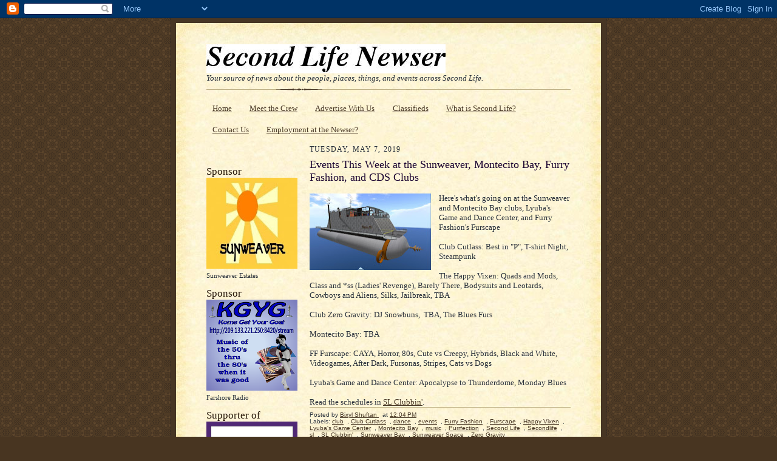

--- FILE ---
content_type: text/html; charset=UTF-8
request_url: https://slnewser.blogspot.com/2019/05/events-this-week-at-sunweaver-montecito.html
body_size: 17205
content:
<!DOCTYPE html>
<html dir='ltr'>
<head>
<link href='https://www.blogger.com/static/v1/widgets/2944754296-widget_css_bundle.css' rel='stylesheet' type='text/css'/>
<meta content='text/html; charset=UTF-8' http-equiv='Content-Type'/>
<meta content='blogger' name='generator'/>
<link href='https://slnewser.blogspot.com/favicon.ico' rel='icon' type='image/x-icon'/>
<link href='http://slnewser.blogspot.com/2019/05/events-this-week-at-sunweaver-montecito.html' rel='canonical'/>
<link rel="alternate" type="application/atom+xml" title="Second Life Newser - Atom" href="https://slnewser.blogspot.com/feeds/posts/default" />
<link rel="alternate" type="application/rss+xml" title="Second Life Newser - RSS" href="https://slnewser.blogspot.com/feeds/posts/default?alt=rss" />
<link rel="service.post" type="application/atom+xml" title="Second Life Newser - Atom" href="https://www.blogger.com/feeds/1050813142440628460/posts/default" />

<link rel="alternate" type="application/atom+xml" title="Second Life Newser - Atom" href="https://slnewser.blogspot.com/feeds/9159277116410870970/comments/default" />
<!--Can't find substitution for tag [blog.ieCssRetrofitLinks]-->
<link href='https://blogger.googleusercontent.com/img/b/R29vZ2xl/AVvXsEiu4xANGho6wj_FKjZufpHPtjEy_2Y0UR5RQNkeIA8yWiiE8YzU5b_rWr98gKfCzcOyatTizRfFUWW8q1eZih7kUV5H6iwg88_-h2HoLPkh27Ug4_qgum0xg5h8vc42Wqg0pWWEAlV8kl8p/s200/cutlass6.1oct2016_004.jpg' rel='image_src'/>
<meta content='http://slnewser.blogspot.com/2019/05/events-this-week-at-sunweaver-montecito.html' property='og:url'/>
<meta content='Events This Week at the Sunweaver, Montecito Bay, Furry Fashion, and CDS Clubs ' property='og:title'/>
<meta content='   Here&#39;s what&#39;s going on at the Sunweaver and Montecito Bay clubs, Lyuba&#39;s Game and Dance Center, and Furry Fashion&#39;s Furscape   Club Cutla...' property='og:description'/>
<meta content='https://blogger.googleusercontent.com/img/b/R29vZ2xl/AVvXsEiu4xANGho6wj_FKjZufpHPtjEy_2Y0UR5RQNkeIA8yWiiE8YzU5b_rWr98gKfCzcOyatTizRfFUWW8q1eZih7kUV5H6iwg88_-h2HoLPkh27Ug4_qgum0xg5h8vc42Wqg0pWWEAlV8kl8p/w1200-h630-p-k-no-nu/cutlass6.1oct2016_004.jpg' property='og:image'/>
<title>Second Life Newser: Events This Week at the Sunweaver, Montecito Bay, Furry Fashion, and CDS Clubs </title>
<style id='page-skin-1' type='text/css'><!--
/*
-----------------------------------------------------
Blogger Template Style Sheet
Name:     Scribe
Date:     27 Feb 2004
Updated by: Blogger Team
------------------------------------------------------ */
/* Defaults
----------------------------------------------- */
body {
margin:0;
padding:0;
font-size: small;
text-align:center;
color:#29303b;
line-height:1.3em;
background:#483521 url("https://resources.blogblog.com/blogblog/data/scribe/bg.gif") repeat;
}
blockquote {
font-style:italic;
padding:0 32px;
line-height:1.6;
margin-top:0;
margin-right:0;
margin-bottom:.6em;
margin-left:0;
}
p {
margin:0;
padding:0;
}
abbr, acronym {
cursor:help;
font-style:normal;
}
code {
font-size: 90%;
white-space:normal;
color:#666;
}
hr {display:none;}
img {border:0;}
/* Link styles */
a:link {
color:#473624;
text-decoration:underline;
}
a:visited {
color: #956839;
text-decoration:underline;
}
a:hover {
color: #956839;
text-decoration:underline;
}
a:active {
color: #956839;
}
/* Layout
----------------------------------------------- */
#outer-wrapper {
background-color:#473624;
border-left:1px solid #332A24;
border-right:1px solid #332A24;
width:700px;
margin:0px auto;
padding:8px;
text-align:center;
font: normal normal 100% Georgia, Times New Roman,Sans-Serif;;
}
#main-top {
width:700px;
height:49px;
background:#FFF3DB url("https://resources.blogblog.com/blogblog/data/scribe/bg_paper_top.jpg") no-repeat top left;
margin:0px;
padding:0px;
display:block;
}
#main-bot {
width:700px;
height:81px;
background:#FFF3DB url("https://resources.blogblog.com/blogblog/data/scribe/bg_paper_bot.jpg") no-repeat top left;
margin:0;
padding:0;
display:block;
}
#wrap2 {
width:700px;
background:#FFF3DB url("https://resources.blogblog.com/blogblog/data/scribe/bg_paper_mid.jpg") repeat-y;
margin-top: -14px;
margin-right: 0px;
margin-bottom: 0px;
margin-left: 0px;
text-align:left;
display:block;
}
#wrap3 {
padding:0 50px;
}
.Header {
}
h1 {
margin:0;
padding-top:0;
padding-right:0;
padding-bottom:6px;
padding-left:0;
font: normal normal 225% Georgia, Times New Roman,sans-serif;
color: #612e00;
}
h1 a:link {
text-decoration:none;
color: #612e00;
}
h1 a:visited {
text-decoration:none;
}
h1 a:hover {
border:0;
text-decoration:none;
}
.Header .description {
margin:0;
padding:0;
line-height:1.5em;
color: #29303B;
font: italic normal 100% Georgia, Times New Roman, sans-serif;
}
#sidebar-wrapper {
clear:left;
}
#main {
width:430px;
float:right;
padding:8px 0;
margin:0;
word-wrap: break-word; /* fix for long text breaking sidebar float in IE */
overflow: hidden;     /* fix for long non-text content breaking IE sidebar float */
}
#sidebar {
width:150px;
float:left;
padding:8px 0;
margin:0;
word-wrap: break-word; /* fix for long text breaking sidebar float in IE */
overflow: hidden;     /* fix for long non-text content breaking IE sidebar float */
}
#footer {
clear:both;
background:url("https://resources.blogblog.com/blogblog/data/scribe/divider.gif") no-repeat top left;
padding-top:10px;
_padding-top:6px; /* IE Windows target */
}
#footer p {
line-height:1.5em;
font-size:75%;
}
/* Typography :: Main entry
----------------------------------------------- */
h2.date-header {
font-weight:normal;
text-transform:uppercase;
letter-spacing:.1em;
font-size:90%;
margin:0;
padding:0;
}
.post {
margin-top:8px;
margin-right:0;
margin-bottom:24px;
margin-left:0;
}
.post h3 {
font-weight:normal;
font-size:140%;
color:#1b0431;
margin:0;
padding:0;
}
.post h3 a {
color: #1b0431;
}
.post-body p {
line-height:1.5em;
margin-top:0;
margin-right:0;
margin-bottom:.6em;
margin-left:0;
}
.post-footer {
font-family: Verdana, sans-serif;
font-size:74%;
border-top:1px solid #BFB186;
padding-top:6px;
}
.post-footer a {
margin-right: 6px;
}
.post ul {
margin:0;
padding:0;
}
.post li {
line-height:1.5em;
list-style:none;
background:url("https://resources.blogblog.com/blogblog/data/scribe/list_icon.gif") no-repeat left .3em;
vertical-align:top;
padding-top: 0;
padding-right: 0;
padding-bottom: .6em;
padding-left: 17px;
margin:0;
}
.feed-links {
clear: both;
line-height: 2.5em;
}
#blog-pager-newer-link {
float: left;
}
#blog-pager-older-link {
float: right;
}
#blog-pager {
text-align: center;
}
/* Typography :: Sidebar
----------------------------------------------- */
.sidebar h2 {
margin:0;
padding:0;
color:#211104;
font: normal normal 150% Georgia, Times New Roman,sans-serif;
}
.sidebar h2 img {
margin-bottom:-4px;
}
.sidebar .widget {
font-size:86%;
margin-top:6px;
margin-right:0;
margin-bottom:12px;
margin-left:0;
padding:0;
line-height: 1.4em;
}
.sidebar ul li {
list-style: none;
margin:0;
}
.sidebar ul {
margin-left: 0;
padding-left: 0;
}
/* Comments
----------------------------------------------- */
#comments {}
#comments h4 {
font-weight:normal;
font-size:120%;
color:#29303B;
margin:0;
padding:0;
}
#comments-block {
line-height:1.5em;
}
.comment-author {
background:url("https://resources.blogblog.com/blogblog/data/scribe/list_icon.gif") no-repeat 2px .35em;
margin:.5em 0 0;
padding-top:0;
padding-right:0;
padding-bottom:0;
padding-left:20px;
font-weight:bold;
}
.comment-body {
margin:0;
padding-top:0;
padding-right:0;
padding-bottom:0;
padding-left:20px;
}
.comment-body p {
font-size:100%;
margin-top:0;
margin-right:0;
margin-bottom:.2em;
margin-left:0;
}
.comment-footer {
color:#29303B;
font-size:74%;
margin:0 0 10px;
padding-top:0;
padding-right:0;
padding-bottom:.75em;
padding-left:20px;
}
.comment-footer a:link {
color:#473624;
text-decoration:underline;
}
.comment-footer a:visited {
color:#716E6C;
text-decoration:underline;
}
.comment-footer a:hover {
color:#956839;
text-decoration:underline;
}
.comment-footer a:active {
color:#956839;
text-decoration:none;
}
.deleted-comment {
font-style:italic;
color:gray;
}
/* Profile
----------------------------------------------- */
#main .profile-data {
display:inline;
}
.profile-datablock, .profile-textblock {
margin-top:0;
margin-right:0;
margin-bottom:4px;
margin-left:0;
}
.profile-data {
margin:0;
padding-top:0;
padding-right:8px;
padding-bottom:0;
padding-left:0;
text-transform:uppercase;
letter-spacing:.1em;
font-size:90%;
color:#211104;
}
.profile-img {
float: left;
margin-top: 0;
margin-right: 5px;
margin-bottom: 5px;
margin-left: 0;
border:1px solid #A2907D;
padding:2px;
}
#header .widget, #main .widget {
margin-bottom:12px;
padding-bottom:12px;
}
#header {
background:url("https://resources.blogblog.com/blogblog/data/scribe/divider.gif") no-repeat bottom left;
}
/** Page structure tweaks for layout editor wireframe */
body#layout #outer-wrapper {
margin-top: 0;
padding-top: 0;
}
body#layout #wrap2,
body#layout #wrap3 {
margin-top: 0;
}
body#layout #main-top {
display:none;
}

--></style>
<link href='https://www.blogger.com/dyn-css/authorization.css?targetBlogID=1050813142440628460&amp;zx=150ec68d-208f-4ea7-a595-301d9962c3fd' media='none' onload='if(media!=&#39;all&#39;)media=&#39;all&#39;' rel='stylesheet'/><noscript><link href='https://www.blogger.com/dyn-css/authorization.css?targetBlogID=1050813142440628460&amp;zx=150ec68d-208f-4ea7-a595-301d9962c3fd' rel='stylesheet'/></noscript>
<meta name='google-adsense-platform-account' content='ca-host-pub-1556223355139109'/>
<meta name='google-adsense-platform-domain' content='blogspot.com'/>

</head>
<body>
<div class='navbar section' id='navbar'><div class='widget Navbar' data-version='1' id='Navbar1'><script type="text/javascript">
    function setAttributeOnload(object, attribute, val) {
      if(window.addEventListener) {
        window.addEventListener('load',
          function(){ object[attribute] = val; }, false);
      } else {
        window.attachEvent('onload', function(){ object[attribute] = val; });
      }
    }
  </script>
<div id="navbar-iframe-container"></div>
<script type="text/javascript" src="https://apis.google.com/js/platform.js"></script>
<script type="text/javascript">
      gapi.load("gapi.iframes:gapi.iframes.style.bubble", function() {
        if (gapi.iframes && gapi.iframes.getContext) {
          gapi.iframes.getContext().openChild({
              url: 'https://www.blogger.com/navbar/1050813142440628460?po\x3d9159277116410870970\x26origin\x3dhttps://slnewser.blogspot.com',
              where: document.getElementById("navbar-iframe-container"),
              id: "navbar-iframe"
          });
        }
      });
    </script><script type="text/javascript">
(function() {
var script = document.createElement('script');
script.type = 'text/javascript';
script.src = '//pagead2.googlesyndication.com/pagead/js/google_top_exp.js';
var head = document.getElementsByTagName('head')[0];
if (head) {
head.appendChild(script);
}})();
</script>
</div></div>
<div id='outer-wrapper'>
<div id='main-top'></div>
<!-- placeholder for image -->
<div id='wrap2'><div id='wrap3'>
<div class='header section' id='header'><div class='widget Header' data-version='1' id='Header1'>
<div id='header-inner'>
<a href='https://slnewser.blogspot.com/' style='display: block'>
<img alt='Second Life Newser' height='48px; ' id='Header1_headerimg' src='https://blogger.googleusercontent.com/img/b/R29vZ2xl/AVvXsEjoEPYJMZyk0VvRb5kibMgALVFK1Qjy6aE-_Hna5fXaPNAA7EE0mMHlx_O9miHpD54MNQSjS7oPAUXaqriOxlAO9XCbzglRX3-ekFDh3BsI8_FIy2CB8ItqEcom-B_D3mX0V5IuKetzK7Q/s1600-r/slnewsersitetitle.jpg' style='display: block' width='394px; '/>
</a>
<div class='descriptionwrapper'>
<p class='description'><span>Your source of news about the people, places, things, and events across Second Life.</span></p>
</div>
</div>
</div></div>
<div id='crosscol-wrapper' style='text-align:center'>
<div class='crosscol section' id='crosscol'><div class='widget PageList' data-version='1' id='PageList1'>
<h2>pages</h2>
<div class='widget-content'>
<ul>
<li>
<a href='https://slnewser.blogspot.com/'>Home</a>
</li>
<li>
<a href='https://slnewser.blogspot.com/p/meet-crew.html'>Meet the Crew</a>
</li>
<li>
<a href='https://slnewser.blogspot.com/p/advertise-with-us.html'>Advertise With Us</a>
</li>
<li>
<a href='https://slnewser.blogspot.com/p/classifieds.html'>Classifieds</a>
</li>
<li>
<a href='https://slnewser.blogspot.com/p/what-is-second-life.html'>What is Second Life?</a>
</li>
<li>
<a href='https://slnewser.blogspot.com/p/contact-us.html'>Contact Us</a>
</li>
<li>
<a href='https://slnewser.blogspot.com/p/employment-at-newser.html'>Employment at the Newser?</a>
</li>
</ul>
<div class='clear'></div>
</div>
</div></div>
</div>
<div id='sidebar-wrapper'>
<div class='sidebar section' id='sidebar'><div class='widget HTML' data-version='1' id='HTML1'>
<div class='widget-content'>
<script src="//connect.facebook.net/en_US/all.js#xfbml=1"></script><fb:like href="http://slnewser.blogspot.com/" layout="button_count" show_faces="true" width="450" font="arial"></fb:like>
</div>
<div class='clear'></div>
</div><div class='widget Image' data-version='1' id='Image2'>
<h2>Sponsor</h2>
<div class='widget-content'>
<a href='http://slnewser.blogspot.com/2010/07/live-in-sunweaver-islands-bargin-home.html'>
<img alt='Sponsor' height='150' id='Image2_img' src='https://blogger.googleusercontent.com/img/b/R29vZ2xl/AVvXsEhTte2fOKILCoZ9E34W3UCxazaFsu93hKneySlJ-pRyubHAY7_XR4JIt2CCBws6gf-Skf7ENLDWFgH3Mto34FGDiviYSzyecdklt5iznK6UI7231ttI-eMbonnBbQkSxu0z82oaRMdbOSM/s150/sunweaverflag.jpg' width='150'/>
</a>
<br/>
<span class='caption'>Sunweaver Estates</span>
</div>
<div class='clear'></div>
</div><div class='widget Image' data-version='1' id='Image7'>
<h2>Sponsor</h2>
<div class='widget-content'>
<a href='http://209.133.221.250:8420'>
<img alt='Sponsor' height='150' id='Image7_img' src='https://blogger.googleusercontent.com/img/a/AVvXsEhXgpPtWomr0IR-loNjEPVBxHYoigRMOofRpqTbpz18jAfz3kT2DxFbvF_8dj2sZBhQE2hqHeWnUc5JLYbusb1YFZk3GvPK6CdgnRNa5Fzs1KQGg9MqlrYsLbQRUGZuFGX-nVsZDZk4iwugYIJ6XWWoyzJHi9tF8ZC6gLwE1x2HnJomueE07c9sd0Ur0ob6=s150' width='150'/>
</a>
<br/>
<span class='caption'>Farshore Radio</span>
</div>
<div class='clear'></div>
</div><div class='widget Image' data-version='1' id='Image6'>
<h2>Supporter of</h2>
<div class='widget-content'>
<a href='https://secure.acsevents.org/site/STR?pg=entry&fr_id=99119'>
<img alt='Supporter of' height='150' id='Image6_img' src='https://blogger.googleusercontent.com/img/b/R29vZ2xl/AVvXsEjOOm_LQb3Ds1_L-Lxf_uIribw8dx8BwwKbSgnjnV1io9EIwZFPZU_4Yp2tfocBR5te1VdsBtN-Pnz1-l615ay-0AS1TqJkotCshL6_KhY8A4RUcCsz-UcVrmID18qnq4e-P6si0wxM_stQ/s1600/Media-Partners+Official+Logo---no-alpha-%25282017%2529.png' width='150'/>
</a>
<br/>
<span class='caption'>Relay for Life in Second Life</span>
</div>
<div class='clear'></div>
</div><div class='widget LinkList' data-version='1' id='LinkList1'>
<h2>Other Sections</h2>
<div class='widget-content'>
<ul>
<li><a href='http://slnewserpeople.blogspot.com/'>People</a></li>
<li><a href='http://slnewserplaces.blogspot.com/'>Places</a></li>
<li><a href='http://slnewserevents.blogspot.com/'>Events</a></li>
<li><a href='http://slclubing.blogspot.com/'>SL Clubbin'</a></li>
<li><a href='http://slnewserdesign.blogspot.com/'>Design</a></li>
<li><a href='http://othergrids.blogspot.com/'>Other Grids, MMOs, & Games</a></li>
<li><a href='http://slnewserfashion.blogspot.com/'>Fashion</a></li>
<li><a href='http://slnewserextra.blogspot.com/'>Extra</a></li>
<li><a href='http://slnewspaperarchives.blogspot.com/'>SL Newspaper Archived Articles</a></li>
<li><a href='http://weeklyeventssl.blogspot.com/'>Events this Week (inactive)</a></li>
</ul>
<div class='clear'></div>
</div>
</div><div class='widget HTML' data-version='1' id='HTML2'>
<h2 class='title'>Facebook Badge</h2>
<div class='widget-content'>
<!-- Facebook Badge START --><a href="http://www.facebook.com/slnewser" target="_TOP" style="font-family: &quot;lucida grande&quot;,tahoma,verdana,arial,sans-serif; font-size: 11px; font-variant: normal; font-style: normal; font-weight: normal; color: #3B5998; text-decoration: none;" title="Second Life Newser">Second Life Newser</a><br/><a href="http://www.facebook.com/slnewser" target="_TOP" title="Second Life Newser"><img src="https://lh3.googleusercontent.com/blogger_img_proxy/AEn0k_s9s96kHkl0avlke9YEIF85h-KNWDdo68KmBBufFT6lyD4psZYdrStYkwjuNZ2FHIQQUx-8qG4YDZtsZug24vETeZ6UEOMhn_DwoL4LuJXcw0I0HeqOb-xb0CEWeqEnVEflSNuv6Q=s0-d" width="120" height="259" style="border: 0px;"></a><br/><a href="http://www.facebook.com/business/dashboard/" target="_TOP" style="font-family: &quot;lucida grande&quot;,tahoma,verdana,arial,sans-serif; font-size: 11px; font-variant: normal; font-style: normal; font-weight: normal; color: #3B5998; text-decoration: none;" title="Make your own badge!">Promote Your Page Too</a><!-- Facebook Badge END -->
</div>
<div class='clear'></div>
</div><div class='widget Followers' data-version='1' id='Followers1'>
<h2 class='title'>Followers</h2>
<div class='widget-content'>
<div id='Followers1-wrapper'>
<div style='margin-right:2px;'>
<div><script type="text/javascript" src="https://apis.google.com/js/platform.js"></script>
<div id="followers-iframe-container"></div>
<script type="text/javascript">
    window.followersIframe = null;
    function followersIframeOpen(url) {
      gapi.load("gapi.iframes", function() {
        if (gapi.iframes && gapi.iframes.getContext) {
          window.followersIframe = gapi.iframes.getContext().openChild({
            url: url,
            where: document.getElementById("followers-iframe-container"),
            messageHandlersFilter: gapi.iframes.CROSS_ORIGIN_IFRAMES_FILTER,
            messageHandlers: {
              '_ready': function(obj) {
                window.followersIframe.getIframeEl().height = obj.height;
              },
              'reset': function() {
                window.followersIframe.close();
                followersIframeOpen("https://www.blogger.com/followers/frame/1050813142440628460?colors\x3dCgt0cmFuc3BhcmVudBILdHJhbnNwYXJlbnQaByMyOTMwM2IiByMwMDAwMDAqByNGRkZGRkYyByMwMDAwMDA6ByMyOTMwM2JCByMwMDAwMDBKByMwMDAwMDBSByNGRkZGRkZaC3RyYW5zcGFyZW50\x26pageSize\x3d21\x26hl\x3den\x26origin\x3dhttps://slnewser.blogspot.com");
              },
              'open': function(url) {
                window.followersIframe.close();
                followersIframeOpen(url);
              }
            }
          });
        }
      });
    }
    followersIframeOpen("https://www.blogger.com/followers/frame/1050813142440628460?colors\x3dCgt0cmFuc3BhcmVudBILdHJhbnNwYXJlbnQaByMyOTMwM2IiByMwMDAwMDAqByNGRkZGRkYyByMwMDAwMDA6ByMyOTMwM2JCByMwMDAwMDBKByMwMDAwMDBSByNGRkZGRkZaC3RyYW5zcGFyZW50\x26pageSize\x3d21\x26hl\x3den\x26origin\x3dhttps://slnewser.blogspot.com");
  </script></div>
</div>
</div>
<div class='clear'></div>
</div>
</div><div class='widget Image' data-version='1' id='Image5'>
<h2>Other Newspapers</h2>
<div class='widget-content'>
<a href='http://www.slenquirer.com/'>
<img alt='Other Newspapers' height='150' id='Image5_img' src='https://blogger.googleusercontent.com/img/b/R29vZ2xl/AVvXsEiq9Z8mkm0b_QcCmBED0EVKWuSmkaPx0yGlR7aiuICNDjVPcyRYpogH78w7zoQdG_I-gD2CxtPpQ3JG7UTwif_sSaYAUZIdE_GggVRr7ME7AGTEaMaN22sJ3fHfQW-E42Pc1uporxeEbyZm/s150/SLEbanner.jpg' width='150'/>
</a>
<br/>
</div>
<div class='clear'></div>
</div><div class='widget Feed' data-version='1' id='Feed1'>
<h2>The SL Enquirer</h2>
<div class='widget-content' id='Feed1_feedItemListDisplay'>
<span style='filter: alpha(25); opacity: 0.25;'>
<a href='http://www.slenquirer.com/feeds/posts/default'>Loading...</a>
</span>
</div>
<div class='clear'></div>
</div><div class='widget BlogList' data-version='1' id='BlogList1'>
<h2 class='title'>Blog List</h2>
<div class='widget-content'>
<div class='blog-list-container' id='BlogList1_container'>
<ul id='BlogList1_blogs'>
<li style='display: block;'>
<div class='blog-icon'>
<img data-lateloadsrc='https://lh3.googleusercontent.com/blogger_img_proxy/AEn0k_uufyQDHuqH9ur-z-8mss1ncQnq3qA1cKJqIiL6fVumyuKMWe-vFD2m1OmRoAmavlNwi_v7aiOcVsyx7dUB_lTkq5lrQTCdtyuTWJQKB1VRXlZW=s16-w16-h16' height='16' width='16'/>
</div>
<div class='blog-content'>
<div class='blog-title'>
<a href='https://danielvoyager.wordpress.com' target='_blank'>
Daniel Voyager's Blog</a>
</div>
<div class='item-content'>
<div class='item-time'>
7 hours ago
</div>
</div>
</div>
<div style='clear: both;'></div>
</li>
<li style='display: block;'>
<div class='blog-icon'>
<img data-lateloadsrc='https://lh3.googleusercontent.com/blogger_img_proxy/AEn0k_v_Qzj8U9jx7NWnRECCa-U2aivQM7pYPjK0XTKJ-rSDjRQOuHN94fP89zBdq1N4ajdRo8fr7UhAuE5jhcYv9WzUHX85Yg=s16-w16-h16' height='16' width='16'/>
</div>
<div class='blog-content'>
<div class='blog-title'>
<a href='https://modemworld.me' target='_blank'>
Inara Pey: Living in a Modem World</a>
</div>
<div class='item-content'>
<div class='item-time'>
1 day ago
</div>
</div>
</div>
<div style='clear: both;'></div>
</li>
<li style='display: block;'>
<div class='blog-icon'>
<img data-lateloadsrc='https://lh3.googleusercontent.com/blogger_img_proxy/AEn0k_sryKyFplf7vUCoTPQCxZyP77DWEspYXWWKI4rxqkiPLJgb1VpvABD3_6mhIa760dxhnJ3LynmFyBUZ9GOd3lS-mA-58S9RuidgB6tNu9xnSD5CuQ=s16-w16-h16' height='16' width='16'/>
</div>
<div class='blog-content'>
<div class='blog-title'>
<a href='http://wildstarbeaumont.blogspot.com/' target='_blank'>
Wild Words</a>
</div>
<div class='item-content'>
<div class='item-time'>
4 months ago
</div>
</div>
</div>
<div style='clear: both;'></div>
</li>
<li style='display: block;'>
<div class='blog-icon'>
<img data-lateloadsrc='https://lh3.googleusercontent.com/blogger_img_proxy/AEn0k_vpDWMy_K6r6EIKTMbUvdguWCLs7BlOgskt73puq__ene308FdfcZeyPfwU2W61zd6XDVzDL2dLzISI0uE4XlWoxTXXl3UIMbz3Lt8tmyk=s16-w16-h16' height='16' width='16'/>
</div>
<div class='blog-content'>
<div class='blog-title'>
<a href='https://majikvixen.blogspot.com/' target='_blank'>
Notes From Majik...</a>
</div>
<div class='item-content'>
<div class='item-time'>
5 months ago
</div>
</div>
</div>
<div style='clear: both;'></div>
</li>
<li style='display: block;'>
<div class='blog-icon'>
<img data-lateloadsrc='https://lh3.googleusercontent.com/blogger_img_proxy/AEn0k_s6ZI_oK1ZqnCQkQGCRXlF6ZSRB6PLpYcX9hx1nFQiIUW46St_awCOXcUjM7h5qaQ5r8l2Yp06gf4Z9VSpymDV1TNkuqamuEsR4Bg=s16-w16-h16' height='16' width='16'/>
</div>
<div class='blog-content'>
<div class='blog-title'>
<a href='https://thetorchslguide.com/' target='_blank'>
The Torch: Entertainment Guide</a>
</div>
<div class='item-content'>
<div class='item-time'>
9 months ago
</div>
</div>
</div>
<div style='clear: both;'></div>
</li>
<li style='display: block;'>
<div class='blog-icon'>
<img data-lateloadsrc='https://lh3.googleusercontent.com/blogger_img_proxy/AEn0k_vJktN6OJuAeiRlaXsZ0E07-W3cIPfJ8rBwWWPQ8rwuwPGJf6TDN99BD8ByQjCJ9PCaQ5__lMV7lXqjk5BQ9noQTjpAwYnUtKmXcBw=s16-w16-h16' height='16' width='16'/>
</div>
<div class='blog-content'>
<div class='blog-title'>
<a href='https://lastditch.typepad.com/bbbgazette/' target='_blank'>
The Gazette</a>
</div>
<div class='item-content'>
<div class='item-time'>
2 years ago
</div>
</div>
</div>
<div style='clear: both;'></div>
</li>
<li style='display: none;'>
<div class='blog-icon'>
<img data-lateloadsrc='https://lh3.googleusercontent.com/blogger_img_proxy/AEn0k_vF93ECe--sHlWP_UNpjYqyBpeadENoa8xfqaN83j25_hKHJcsTSez387qG-1rQc6cBc5NVby-SqoijEAkheoGlDBezSN21z0VVVWGvVb9Xgwjdnftt=s16-w16-h16' height='16' width='16'/>
</div>
<div class='blog-content'>
<div class='blog-title'>
<a href='https://virtualoutworlding.blogspot.com/' target='_blank'>
Virtual Outworlding</a>
</div>
<div class='item-content'>
<div class='item-time'>
2 years ago
</div>
</div>
</div>
<div style='clear: both;'></div>
</li>
<li style='display: none;'>
<div class='blog-icon'>
<img data-lateloadsrc='https://lh3.googleusercontent.com/blogger_img_proxy/AEn0k_s3ZBnTo_SJLrFtK04w4N47LOpRGuKc3Po1fe8vvgvI4F_BL5ASl8n-YWcJljn-XwzB11oXqN1zZMQ4KPYyiy8EE5XVLENlDRoaZBo=s16-w16-h16' height='16' width='16'/>
</div>
<div class='blog-content'>
<div class='blog-title'>
<a href='https://sluggle.blogspot.com/' target='_blank'>
The SLuggle</a>
</div>
<div class='item-content'>
<div class='item-time'>
3 years ago
</div>
</div>
</div>
<div style='clear: both;'></div>
</li>
<li style='display: none;'>
<div class='blog-icon'>
<img data-lateloadsrc='https://lh3.googleusercontent.com/blogger_img_proxy/AEn0k_u7XYXeR5iyHmb7TNiBAnr7H-VFpnQS3B84n8KSZTrblKMn7i-VK5bF7tWdXkZqIKC-TfKv_oslZIErx4GjCeogNSimKVzOovmI=s16-w16-h16' height='16' width='16'/>
</div>
<div class='blog-content'>
<div class='blog-title'>
<a href='http://brynoh.blogspot.com/' target='_blank'>
Bryn Oh</a>
</div>
<div class='item-content'>
<div class='item-time'>
6 years ago
</div>
</div>
</div>
<div style='clear: both;'></div>
</li>
<li style='display: none;'>
<div class='blog-icon'>
<img data-lateloadsrc='https://lh3.googleusercontent.com/blogger_img_proxy/AEn0k_ujIdt44H-kXa8ZiVXH4jfYDufDxxCJBqmsh79_fmdbpkzqWY6QZgC4b_AuBANY_DKWg-DHR5D8bN0aCIF5Ky3u2Jy0DXP8vMxK=s16-w16-h16' height='16' width='16'/>
</div>
<div class='blog-content'>
<div class='blog-title'>
<a href='http://madpea.blogspot.com/' target='_blank'>
MadPea</a>
</div>
<div class='item-content'>
<div class='item-time'>
10 years ago
</div>
</div>
</div>
<div style='clear: both;'></div>
</li>
</ul>
<div class='show-option'>
<span id='BlogList1_show-n' style='display: none;'>
<a href='javascript:void(0)' onclick='return false;'>
Show 6
</a>
</span>
<span id='BlogList1_show-all' style='margin-left: 5px;'>
<a href='javascript:void(0)' onclick='return false;'>
Show All
</a>
</span>
</div>
<div class='clear'></div>
</div>
</div>
</div><div class='widget LinkList' data-version='1' id='LinkList2'>
<h2>Second Life Links</h2>
<div class='widget-content'>
<ul>
<li><a href='https://secondlife.com/destinations?lang=en-US'>Second Life Destination Guide</a></li>
<li><a href='https://secondlife-status.statuspage.io/'>Grid Status Report</a></li>
</ul>
<div class='clear'></div>
</div>
</div><div class='widget BlogArchive' data-version='1' id='BlogArchive1'>
<h2>SL Newser Archives</h2>
<div class='widget-content'>
<div id='ArchiveList'>
<div id='BlogArchive1_ArchiveList'>
<ul class='hierarchy'>
<li class='archivedate collapsed'>
<a class='toggle' href='javascript:void(0)'>
<span class='zippy'>

        &#9658;&#160;
      
</span>
</a>
<a class='post-count-link' href='https://slnewser.blogspot.com/2026/'>
2026
</a>
<span class='post-count' dir='ltr'>(29)</span>
<ul class='hierarchy'>
<li class='archivedate collapsed'>
<a class='toggle' href='javascript:void(0)'>
<span class='zippy'>

        &#9658;&#160;
      
</span>
</a>
<a class='post-count-link' href='https://slnewser.blogspot.com/2026/01/'>
January
</a>
<span class='post-count' dir='ltr'>(29)</span>
</li>
</ul>
</li>
</ul>
<ul class='hierarchy'>
<li class='archivedate collapsed'>
<a class='toggle' href='javascript:void(0)'>
<span class='zippy'>

        &#9658;&#160;
      
</span>
</a>
<a class='post-count-link' href='https://slnewser.blogspot.com/2025/'>
2025
</a>
<span class='post-count' dir='ltr'>(758)</span>
<ul class='hierarchy'>
<li class='archivedate collapsed'>
<a class='toggle' href='javascript:void(0)'>
<span class='zippy'>

        &#9658;&#160;
      
</span>
</a>
<a class='post-count-link' href='https://slnewser.blogspot.com/2025/12/'>
December
</a>
<span class='post-count' dir='ltr'>(80)</span>
</li>
</ul>
<ul class='hierarchy'>
<li class='archivedate collapsed'>
<a class='toggle' href='javascript:void(0)'>
<span class='zippy'>

        &#9658;&#160;
      
</span>
</a>
<a class='post-count-link' href='https://slnewser.blogspot.com/2025/11/'>
November
</a>
<span class='post-count' dir='ltr'>(66)</span>
</li>
</ul>
<ul class='hierarchy'>
<li class='archivedate collapsed'>
<a class='toggle' href='javascript:void(0)'>
<span class='zippy'>

        &#9658;&#160;
      
</span>
</a>
<a class='post-count-link' href='https://slnewser.blogspot.com/2025/10/'>
October
</a>
<span class='post-count' dir='ltr'>(69)</span>
</li>
</ul>
<ul class='hierarchy'>
<li class='archivedate collapsed'>
<a class='toggle' href='javascript:void(0)'>
<span class='zippy'>

        &#9658;&#160;
      
</span>
</a>
<a class='post-count-link' href='https://slnewser.blogspot.com/2025/09/'>
September
</a>
<span class='post-count' dir='ltr'>(62)</span>
</li>
</ul>
<ul class='hierarchy'>
<li class='archivedate collapsed'>
<a class='toggle' href='javascript:void(0)'>
<span class='zippy'>

        &#9658;&#160;
      
</span>
</a>
<a class='post-count-link' href='https://slnewser.blogspot.com/2025/08/'>
August
</a>
<span class='post-count' dir='ltr'>(61)</span>
</li>
</ul>
<ul class='hierarchy'>
<li class='archivedate collapsed'>
<a class='toggle' href='javascript:void(0)'>
<span class='zippy'>

        &#9658;&#160;
      
</span>
</a>
<a class='post-count-link' href='https://slnewser.blogspot.com/2025/07/'>
July
</a>
<span class='post-count' dir='ltr'>(68)</span>
</li>
</ul>
<ul class='hierarchy'>
<li class='archivedate collapsed'>
<a class='toggle' href='javascript:void(0)'>
<span class='zippy'>

        &#9658;&#160;
      
</span>
</a>
<a class='post-count-link' href='https://slnewser.blogspot.com/2025/06/'>
June
</a>
<span class='post-count' dir='ltr'>(74)</span>
</li>
</ul>
<ul class='hierarchy'>
<li class='archivedate collapsed'>
<a class='toggle' href='javascript:void(0)'>
<span class='zippy'>

        &#9658;&#160;
      
</span>
</a>
<a class='post-count-link' href='https://slnewser.blogspot.com/2025/05/'>
May
</a>
<span class='post-count' dir='ltr'>(61)</span>
</li>
</ul>
<ul class='hierarchy'>
<li class='archivedate collapsed'>
<a class='toggle' href='javascript:void(0)'>
<span class='zippy'>

        &#9658;&#160;
      
</span>
</a>
<a class='post-count-link' href='https://slnewser.blogspot.com/2025/04/'>
April
</a>
<span class='post-count' dir='ltr'>(63)</span>
</li>
</ul>
<ul class='hierarchy'>
<li class='archivedate collapsed'>
<a class='toggle' href='javascript:void(0)'>
<span class='zippy'>

        &#9658;&#160;
      
</span>
</a>
<a class='post-count-link' href='https://slnewser.blogspot.com/2025/03/'>
March
</a>
<span class='post-count' dir='ltr'>(50)</span>
</li>
</ul>
<ul class='hierarchy'>
<li class='archivedate collapsed'>
<a class='toggle' href='javascript:void(0)'>
<span class='zippy'>

        &#9658;&#160;
      
</span>
</a>
<a class='post-count-link' href='https://slnewser.blogspot.com/2025/02/'>
February
</a>
<span class='post-count' dir='ltr'>(51)</span>
</li>
</ul>
<ul class='hierarchy'>
<li class='archivedate collapsed'>
<a class='toggle' href='javascript:void(0)'>
<span class='zippy'>

        &#9658;&#160;
      
</span>
</a>
<a class='post-count-link' href='https://slnewser.blogspot.com/2025/01/'>
January
</a>
<span class='post-count' dir='ltr'>(53)</span>
</li>
</ul>
</li>
</ul>
<ul class='hierarchy'>
<li class='archivedate collapsed'>
<a class='toggle' href='javascript:void(0)'>
<span class='zippy'>

        &#9658;&#160;
      
</span>
</a>
<a class='post-count-link' href='https://slnewser.blogspot.com/2024/'>
2024
</a>
<span class='post-count' dir='ltr'>(770)</span>
<ul class='hierarchy'>
<li class='archivedate collapsed'>
<a class='toggle' href='javascript:void(0)'>
<span class='zippy'>

        &#9658;&#160;
      
</span>
</a>
<a class='post-count-link' href='https://slnewser.blogspot.com/2024/12/'>
December
</a>
<span class='post-count' dir='ltr'>(62)</span>
</li>
</ul>
<ul class='hierarchy'>
<li class='archivedate collapsed'>
<a class='toggle' href='javascript:void(0)'>
<span class='zippy'>

        &#9658;&#160;
      
</span>
</a>
<a class='post-count-link' href='https://slnewser.blogspot.com/2024/11/'>
November
</a>
<span class='post-count' dir='ltr'>(52)</span>
</li>
</ul>
<ul class='hierarchy'>
<li class='archivedate collapsed'>
<a class='toggle' href='javascript:void(0)'>
<span class='zippy'>

        &#9658;&#160;
      
</span>
</a>
<a class='post-count-link' href='https://slnewser.blogspot.com/2024/10/'>
October
</a>
<span class='post-count' dir='ltr'>(54)</span>
</li>
</ul>
<ul class='hierarchy'>
<li class='archivedate collapsed'>
<a class='toggle' href='javascript:void(0)'>
<span class='zippy'>

        &#9658;&#160;
      
</span>
</a>
<a class='post-count-link' href='https://slnewser.blogspot.com/2024/09/'>
September
</a>
<span class='post-count' dir='ltr'>(55)</span>
</li>
</ul>
<ul class='hierarchy'>
<li class='archivedate collapsed'>
<a class='toggle' href='javascript:void(0)'>
<span class='zippy'>

        &#9658;&#160;
      
</span>
</a>
<a class='post-count-link' href='https://slnewser.blogspot.com/2024/08/'>
August
</a>
<span class='post-count' dir='ltr'>(63)</span>
</li>
</ul>
<ul class='hierarchy'>
<li class='archivedate collapsed'>
<a class='toggle' href='javascript:void(0)'>
<span class='zippy'>

        &#9658;&#160;
      
</span>
</a>
<a class='post-count-link' href='https://slnewser.blogspot.com/2024/07/'>
July
</a>
<span class='post-count' dir='ltr'>(69)</span>
</li>
</ul>
<ul class='hierarchy'>
<li class='archivedate collapsed'>
<a class='toggle' href='javascript:void(0)'>
<span class='zippy'>

        &#9658;&#160;
      
</span>
</a>
<a class='post-count-link' href='https://slnewser.blogspot.com/2024/06/'>
June
</a>
<span class='post-count' dir='ltr'>(87)</span>
</li>
</ul>
<ul class='hierarchy'>
<li class='archivedate collapsed'>
<a class='toggle' href='javascript:void(0)'>
<span class='zippy'>

        &#9658;&#160;
      
</span>
</a>
<a class='post-count-link' href='https://slnewser.blogspot.com/2024/05/'>
May
</a>
<span class='post-count' dir='ltr'>(80)</span>
</li>
</ul>
<ul class='hierarchy'>
<li class='archivedate collapsed'>
<a class='toggle' href='javascript:void(0)'>
<span class='zippy'>

        &#9658;&#160;
      
</span>
</a>
<a class='post-count-link' href='https://slnewser.blogspot.com/2024/04/'>
April
</a>
<span class='post-count' dir='ltr'>(69)</span>
</li>
</ul>
<ul class='hierarchy'>
<li class='archivedate collapsed'>
<a class='toggle' href='javascript:void(0)'>
<span class='zippy'>

        &#9658;&#160;
      
</span>
</a>
<a class='post-count-link' href='https://slnewser.blogspot.com/2024/03/'>
March
</a>
<span class='post-count' dir='ltr'>(71)</span>
</li>
</ul>
<ul class='hierarchy'>
<li class='archivedate collapsed'>
<a class='toggle' href='javascript:void(0)'>
<span class='zippy'>

        &#9658;&#160;
      
</span>
</a>
<a class='post-count-link' href='https://slnewser.blogspot.com/2024/02/'>
February
</a>
<span class='post-count' dir='ltr'>(62)</span>
</li>
</ul>
<ul class='hierarchy'>
<li class='archivedate collapsed'>
<a class='toggle' href='javascript:void(0)'>
<span class='zippy'>

        &#9658;&#160;
      
</span>
</a>
<a class='post-count-link' href='https://slnewser.blogspot.com/2024/01/'>
January
</a>
<span class='post-count' dir='ltr'>(46)</span>
</li>
</ul>
</li>
</ul>
<ul class='hierarchy'>
<li class='archivedate collapsed'>
<a class='toggle' href='javascript:void(0)'>
<span class='zippy'>

        &#9658;&#160;
      
</span>
</a>
<a class='post-count-link' href='https://slnewser.blogspot.com/2023/'>
2023
</a>
<span class='post-count' dir='ltr'>(869)</span>
<ul class='hierarchy'>
<li class='archivedate collapsed'>
<a class='toggle' href='javascript:void(0)'>
<span class='zippy'>

        &#9658;&#160;
      
</span>
</a>
<a class='post-count-link' href='https://slnewser.blogspot.com/2023/12/'>
December
</a>
<span class='post-count' dir='ltr'>(62)</span>
</li>
</ul>
<ul class='hierarchy'>
<li class='archivedate collapsed'>
<a class='toggle' href='javascript:void(0)'>
<span class='zippy'>

        &#9658;&#160;
      
</span>
</a>
<a class='post-count-link' href='https://slnewser.blogspot.com/2023/11/'>
November
</a>
<span class='post-count' dir='ltr'>(71)</span>
</li>
</ul>
<ul class='hierarchy'>
<li class='archivedate collapsed'>
<a class='toggle' href='javascript:void(0)'>
<span class='zippy'>

        &#9658;&#160;
      
</span>
</a>
<a class='post-count-link' href='https://slnewser.blogspot.com/2023/10/'>
October
</a>
<span class='post-count' dir='ltr'>(72)</span>
</li>
</ul>
<ul class='hierarchy'>
<li class='archivedate collapsed'>
<a class='toggle' href='javascript:void(0)'>
<span class='zippy'>

        &#9658;&#160;
      
</span>
</a>
<a class='post-count-link' href='https://slnewser.blogspot.com/2023/09/'>
September
</a>
<span class='post-count' dir='ltr'>(58)</span>
</li>
</ul>
<ul class='hierarchy'>
<li class='archivedate collapsed'>
<a class='toggle' href='javascript:void(0)'>
<span class='zippy'>

        &#9658;&#160;
      
</span>
</a>
<a class='post-count-link' href='https://slnewser.blogspot.com/2023/08/'>
August
</a>
<span class='post-count' dir='ltr'>(66)</span>
</li>
</ul>
<ul class='hierarchy'>
<li class='archivedate collapsed'>
<a class='toggle' href='javascript:void(0)'>
<span class='zippy'>

        &#9658;&#160;
      
</span>
</a>
<a class='post-count-link' href='https://slnewser.blogspot.com/2023/07/'>
July
</a>
<span class='post-count' dir='ltr'>(68)</span>
</li>
</ul>
<ul class='hierarchy'>
<li class='archivedate collapsed'>
<a class='toggle' href='javascript:void(0)'>
<span class='zippy'>

        &#9658;&#160;
      
</span>
</a>
<a class='post-count-link' href='https://slnewser.blogspot.com/2023/06/'>
June
</a>
<span class='post-count' dir='ltr'>(88)</span>
</li>
</ul>
<ul class='hierarchy'>
<li class='archivedate collapsed'>
<a class='toggle' href='javascript:void(0)'>
<span class='zippy'>

        &#9658;&#160;
      
</span>
</a>
<a class='post-count-link' href='https://slnewser.blogspot.com/2023/05/'>
May
</a>
<span class='post-count' dir='ltr'>(83)</span>
</li>
</ul>
<ul class='hierarchy'>
<li class='archivedate collapsed'>
<a class='toggle' href='javascript:void(0)'>
<span class='zippy'>

        &#9658;&#160;
      
</span>
</a>
<a class='post-count-link' href='https://slnewser.blogspot.com/2023/04/'>
April
</a>
<span class='post-count' dir='ltr'>(73)</span>
</li>
</ul>
<ul class='hierarchy'>
<li class='archivedate collapsed'>
<a class='toggle' href='javascript:void(0)'>
<span class='zippy'>

        &#9658;&#160;
      
</span>
</a>
<a class='post-count-link' href='https://slnewser.blogspot.com/2023/03/'>
March
</a>
<span class='post-count' dir='ltr'>(77)</span>
</li>
</ul>
<ul class='hierarchy'>
<li class='archivedate collapsed'>
<a class='toggle' href='javascript:void(0)'>
<span class='zippy'>

        &#9658;&#160;
      
</span>
</a>
<a class='post-count-link' href='https://slnewser.blogspot.com/2023/02/'>
February
</a>
<span class='post-count' dir='ltr'>(71)</span>
</li>
</ul>
<ul class='hierarchy'>
<li class='archivedate collapsed'>
<a class='toggle' href='javascript:void(0)'>
<span class='zippy'>

        &#9658;&#160;
      
</span>
</a>
<a class='post-count-link' href='https://slnewser.blogspot.com/2023/01/'>
January
</a>
<span class='post-count' dir='ltr'>(80)</span>
</li>
</ul>
</li>
</ul>
<ul class='hierarchy'>
<li class='archivedate collapsed'>
<a class='toggle' href='javascript:void(0)'>
<span class='zippy'>

        &#9658;&#160;
      
</span>
</a>
<a class='post-count-link' href='https://slnewser.blogspot.com/2022/'>
2022
</a>
<span class='post-count' dir='ltr'>(935)</span>
<ul class='hierarchy'>
<li class='archivedate collapsed'>
<a class='toggle' href='javascript:void(0)'>
<span class='zippy'>

        &#9658;&#160;
      
</span>
</a>
<a class='post-count-link' href='https://slnewser.blogspot.com/2022/12/'>
December
</a>
<span class='post-count' dir='ltr'>(83)</span>
</li>
</ul>
<ul class='hierarchy'>
<li class='archivedate collapsed'>
<a class='toggle' href='javascript:void(0)'>
<span class='zippy'>

        &#9658;&#160;
      
</span>
</a>
<a class='post-count-link' href='https://slnewser.blogspot.com/2022/11/'>
November
</a>
<span class='post-count' dir='ltr'>(69)</span>
</li>
</ul>
<ul class='hierarchy'>
<li class='archivedate collapsed'>
<a class='toggle' href='javascript:void(0)'>
<span class='zippy'>

        &#9658;&#160;
      
</span>
</a>
<a class='post-count-link' href='https://slnewser.blogspot.com/2022/10/'>
October
</a>
<span class='post-count' dir='ltr'>(82)</span>
</li>
</ul>
<ul class='hierarchy'>
<li class='archivedate collapsed'>
<a class='toggle' href='javascript:void(0)'>
<span class='zippy'>

        &#9658;&#160;
      
</span>
</a>
<a class='post-count-link' href='https://slnewser.blogspot.com/2022/09/'>
September
</a>
<span class='post-count' dir='ltr'>(66)</span>
</li>
</ul>
<ul class='hierarchy'>
<li class='archivedate collapsed'>
<a class='toggle' href='javascript:void(0)'>
<span class='zippy'>

        &#9658;&#160;
      
</span>
</a>
<a class='post-count-link' href='https://slnewser.blogspot.com/2022/08/'>
August
</a>
<span class='post-count' dir='ltr'>(73)</span>
</li>
</ul>
<ul class='hierarchy'>
<li class='archivedate collapsed'>
<a class='toggle' href='javascript:void(0)'>
<span class='zippy'>

        &#9658;&#160;
      
</span>
</a>
<a class='post-count-link' href='https://slnewser.blogspot.com/2022/07/'>
July
</a>
<span class='post-count' dir='ltr'>(81)</span>
</li>
</ul>
<ul class='hierarchy'>
<li class='archivedate collapsed'>
<a class='toggle' href='javascript:void(0)'>
<span class='zippy'>

        &#9658;&#160;
      
</span>
</a>
<a class='post-count-link' href='https://slnewser.blogspot.com/2022/06/'>
June
</a>
<span class='post-count' dir='ltr'>(94)</span>
</li>
</ul>
<ul class='hierarchy'>
<li class='archivedate collapsed'>
<a class='toggle' href='javascript:void(0)'>
<span class='zippy'>

        &#9658;&#160;
      
</span>
</a>
<a class='post-count-link' href='https://slnewser.blogspot.com/2022/05/'>
May
</a>
<span class='post-count' dir='ltr'>(86)</span>
</li>
</ul>
<ul class='hierarchy'>
<li class='archivedate collapsed'>
<a class='toggle' href='javascript:void(0)'>
<span class='zippy'>

        &#9658;&#160;
      
</span>
</a>
<a class='post-count-link' href='https://slnewser.blogspot.com/2022/04/'>
April
</a>
<span class='post-count' dir='ltr'>(80)</span>
</li>
</ul>
<ul class='hierarchy'>
<li class='archivedate collapsed'>
<a class='toggle' href='javascript:void(0)'>
<span class='zippy'>

        &#9658;&#160;
      
</span>
</a>
<a class='post-count-link' href='https://slnewser.blogspot.com/2022/03/'>
March
</a>
<span class='post-count' dir='ltr'>(86)</span>
</li>
</ul>
<ul class='hierarchy'>
<li class='archivedate collapsed'>
<a class='toggle' href='javascript:void(0)'>
<span class='zippy'>

        &#9658;&#160;
      
</span>
</a>
<a class='post-count-link' href='https://slnewser.blogspot.com/2022/02/'>
February
</a>
<span class='post-count' dir='ltr'>(64)</span>
</li>
</ul>
<ul class='hierarchy'>
<li class='archivedate collapsed'>
<a class='toggle' href='javascript:void(0)'>
<span class='zippy'>

        &#9658;&#160;
      
</span>
</a>
<a class='post-count-link' href='https://slnewser.blogspot.com/2022/01/'>
January
</a>
<span class='post-count' dir='ltr'>(71)</span>
</li>
</ul>
</li>
</ul>
<ul class='hierarchy'>
<li class='archivedate collapsed'>
<a class='toggle' href='javascript:void(0)'>
<span class='zippy'>

        &#9658;&#160;
      
</span>
</a>
<a class='post-count-link' href='https://slnewser.blogspot.com/2021/'>
2021
</a>
<span class='post-count' dir='ltr'>(1028)</span>
<ul class='hierarchy'>
<li class='archivedate collapsed'>
<a class='toggle' href='javascript:void(0)'>
<span class='zippy'>

        &#9658;&#160;
      
</span>
</a>
<a class='post-count-link' href='https://slnewser.blogspot.com/2021/12/'>
December
</a>
<span class='post-count' dir='ltr'>(91)</span>
</li>
</ul>
<ul class='hierarchy'>
<li class='archivedate collapsed'>
<a class='toggle' href='javascript:void(0)'>
<span class='zippy'>

        &#9658;&#160;
      
</span>
</a>
<a class='post-count-link' href='https://slnewser.blogspot.com/2021/11/'>
November
</a>
<span class='post-count' dir='ltr'>(77)</span>
</li>
</ul>
<ul class='hierarchy'>
<li class='archivedate collapsed'>
<a class='toggle' href='javascript:void(0)'>
<span class='zippy'>

        &#9658;&#160;
      
</span>
</a>
<a class='post-count-link' href='https://slnewser.blogspot.com/2021/10/'>
October
</a>
<span class='post-count' dir='ltr'>(88)</span>
</li>
</ul>
<ul class='hierarchy'>
<li class='archivedate collapsed'>
<a class='toggle' href='javascript:void(0)'>
<span class='zippy'>

        &#9658;&#160;
      
</span>
</a>
<a class='post-count-link' href='https://slnewser.blogspot.com/2021/09/'>
September
</a>
<span class='post-count' dir='ltr'>(63)</span>
</li>
</ul>
<ul class='hierarchy'>
<li class='archivedate collapsed'>
<a class='toggle' href='javascript:void(0)'>
<span class='zippy'>

        &#9658;&#160;
      
</span>
</a>
<a class='post-count-link' href='https://slnewser.blogspot.com/2021/08/'>
August
</a>
<span class='post-count' dir='ltr'>(66)</span>
</li>
</ul>
<ul class='hierarchy'>
<li class='archivedate collapsed'>
<a class='toggle' href='javascript:void(0)'>
<span class='zippy'>

        &#9658;&#160;
      
</span>
</a>
<a class='post-count-link' href='https://slnewser.blogspot.com/2021/07/'>
July
</a>
<span class='post-count' dir='ltr'>(89)</span>
</li>
</ul>
<ul class='hierarchy'>
<li class='archivedate collapsed'>
<a class='toggle' href='javascript:void(0)'>
<span class='zippy'>

        &#9658;&#160;
      
</span>
</a>
<a class='post-count-link' href='https://slnewser.blogspot.com/2021/06/'>
June
</a>
<span class='post-count' dir='ltr'>(108)</span>
</li>
</ul>
<ul class='hierarchy'>
<li class='archivedate collapsed'>
<a class='toggle' href='javascript:void(0)'>
<span class='zippy'>

        &#9658;&#160;
      
</span>
</a>
<a class='post-count-link' href='https://slnewser.blogspot.com/2021/05/'>
May
</a>
<span class='post-count' dir='ltr'>(96)</span>
</li>
</ul>
<ul class='hierarchy'>
<li class='archivedate collapsed'>
<a class='toggle' href='javascript:void(0)'>
<span class='zippy'>

        &#9658;&#160;
      
</span>
</a>
<a class='post-count-link' href='https://slnewser.blogspot.com/2021/04/'>
April
</a>
<span class='post-count' dir='ltr'>(96)</span>
</li>
</ul>
<ul class='hierarchy'>
<li class='archivedate collapsed'>
<a class='toggle' href='javascript:void(0)'>
<span class='zippy'>

        &#9658;&#160;
      
</span>
</a>
<a class='post-count-link' href='https://slnewser.blogspot.com/2021/03/'>
March
</a>
<span class='post-count' dir='ltr'>(94)</span>
</li>
</ul>
<ul class='hierarchy'>
<li class='archivedate collapsed'>
<a class='toggle' href='javascript:void(0)'>
<span class='zippy'>

        &#9658;&#160;
      
</span>
</a>
<a class='post-count-link' href='https://slnewser.blogspot.com/2021/02/'>
February
</a>
<span class='post-count' dir='ltr'>(82)</span>
</li>
</ul>
<ul class='hierarchy'>
<li class='archivedate collapsed'>
<a class='toggle' href='javascript:void(0)'>
<span class='zippy'>

        &#9658;&#160;
      
</span>
</a>
<a class='post-count-link' href='https://slnewser.blogspot.com/2021/01/'>
January
</a>
<span class='post-count' dir='ltr'>(78)</span>
</li>
</ul>
</li>
</ul>
<ul class='hierarchy'>
<li class='archivedate collapsed'>
<a class='toggle' href='javascript:void(0)'>
<span class='zippy'>

        &#9658;&#160;
      
</span>
</a>
<a class='post-count-link' href='https://slnewser.blogspot.com/2020/'>
2020
</a>
<span class='post-count' dir='ltr'>(1029)</span>
<ul class='hierarchy'>
<li class='archivedate collapsed'>
<a class='toggle' href='javascript:void(0)'>
<span class='zippy'>

        &#9658;&#160;
      
</span>
</a>
<a class='post-count-link' href='https://slnewser.blogspot.com/2020/12/'>
December
</a>
<span class='post-count' dir='ltr'>(89)</span>
</li>
</ul>
<ul class='hierarchy'>
<li class='archivedate collapsed'>
<a class='toggle' href='javascript:void(0)'>
<span class='zippy'>

        &#9658;&#160;
      
</span>
</a>
<a class='post-count-link' href='https://slnewser.blogspot.com/2020/11/'>
November
</a>
<span class='post-count' dir='ltr'>(75)</span>
</li>
</ul>
<ul class='hierarchy'>
<li class='archivedate collapsed'>
<a class='toggle' href='javascript:void(0)'>
<span class='zippy'>

        &#9658;&#160;
      
</span>
</a>
<a class='post-count-link' href='https://slnewser.blogspot.com/2020/10/'>
October
</a>
<span class='post-count' dir='ltr'>(72)</span>
</li>
</ul>
<ul class='hierarchy'>
<li class='archivedate collapsed'>
<a class='toggle' href='javascript:void(0)'>
<span class='zippy'>

        &#9658;&#160;
      
</span>
</a>
<a class='post-count-link' href='https://slnewser.blogspot.com/2020/09/'>
September
</a>
<span class='post-count' dir='ltr'>(82)</span>
</li>
</ul>
<ul class='hierarchy'>
<li class='archivedate collapsed'>
<a class='toggle' href='javascript:void(0)'>
<span class='zippy'>

        &#9658;&#160;
      
</span>
</a>
<a class='post-count-link' href='https://slnewser.blogspot.com/2020/08/'>
August
</a>
<span class='post-count' dir='ltr'>(77)</span>
</li>
</ul>
<ul class='hierarchy'>
<li class='archivedate collapsed'>
<a class='toggle' href='javascript:void(0)'>
<span class='zippy'>

        &#9658;&#160;
      
</span>
</a>
<a class='post-count-link' href='https://slnewser.blogspot.com/2020/07/'>
July
</a>
<span class='post-count' dir='ltr'>(86)</span>
</li>
</ul>
<ul class='hierarchy'>
<li class='archivedate collapsed'>
<a class='toggle' href='javascript:void(0)'>
<span class='zippy'>

        &#9658;&#160;
      
</span>
</a>
<a class='post-count-link' href='https://slnewser.blogspot.com/2020/06/'>
June
</a>
<span class='post-count' dir='ltr'>(96)</span>
</li>
</ul>
<ul class='hierarchy'>
<li class='archivedate collapsed'>
<a class='toggle' href='javascript:void(0)'>
<span class='zippy'>

        &#9658;&#160;
      
</span>
</a>
<a class='post-count-link' href='https://slnewser.blogspot.com/2020/05/'>
May
</a>
<span class='post-count' dir='ltr'>(98)</span>
</li>
</ul>
<ul class='hierarchy'>
<li class='archivedate collapsed'>
<a class='toggle' href='javascript:void(0)'>
<span class='zippy'>

        &#9658;&#160;
      
</span>
</a>
<a class='post-count-link' href='https://slnewser.blogspot.com/2020/04/'>
April
</a>
<span class='post-count' dir='ltr'>(103)</span>
</li>
</ul>
<ul class='hierarchy'>
<li class='archivedate collapsed'>
<a class='toggle' href='javascript:void(0)'>
<span class='zippy'>

        &#9658;&#160;
      
</span>
</a>
<a class='post-count-link' href='https://slnewser.blogspot.com/2020/03/'>
March
</a>
<span class='post-count' dir='ltr'>(86)</span>
</li>
</ul>
<ul class='hierarchy'>
<li class='archivedate collapsed'>
<a class='toggle' href='javascript:void(0)'>
<span class='zippy'>

        &#9658;&#160;
      
</span>
</a>
<a class='post-count-link' href='https://slnewser.blogspot.com/2020/02/'>
February
</a>
<span class='post-count' dir='ltr'>(86)</span>
</li>
</ul>
<ul class='hierarchy'>
<li class='archivedate collapsed'>
<a class='toggle' href='javascript:void(0)'>
<span class='zippy'>

        &#9658;&#160;
      
</span>
</a>
<a class='post-count-link' href='https://slnewser.blogspot.com/2020/01/'>
January
</a>
<span class='post-count' dir='ltr'>(79)</span>
</li>
</ul>
</li>
</ul>
<ul class='hierarchy'>
<li class='archivedate expanded'>
<a class='toggle' href='javascript:void(0)'>
<span class='zippy toggle-open'>

        &#9660;&#160;
      
</span>
</a>
<a class='post-count-link' href='https://slnewser.blogspot.com/2019/'>
2019
</a>
<span class='post-count' dir='ltr'>(977)</span>
<ul class='hierarchy'>
<li class='archivedate collapsed'>
<a class='toggle' href='javascript:void(0)'>
<span class='zippy'>

        &#9658;&#160;
      
</span>
</a>
<a class='post-count-link' href='https://slnewser.blogspot.com/2019/12/'>
December
</a>
<span class='post-count' dir='ltr'>(82)</span>
</li>
</ul>
<ul class='hierarchy'>
<li class='archivedate collapsed'>
<a class='toggle' href='javascript:void(0)'>
<span class='zippy'>

        &#9658;&#160;
      
</span>
</a>
<a class='post-count-link' href='https://slnewser.blogspot.com/2019/11/'>
November
</a>
<span class='post-count' dir='ltr'>(72)</span>
</li>
</ul>
<ul class='hierarchy'>
<li class='archivedate collapsed'>
<a class='toggle' href='javascript:void(0)'>
<span class='zippy'>

        &#9658;&#160;
      
</span>
</a>
<a class='post-count-link' href='https://slnewser.blogspot.com/2019/10/'>
October
</a>
<span class='post-count' dir='ltr'>(80)</span>
</li>
</ul>
<ul class='hierarchy'>
<li class='archivedate collapsed'>
<a class='toggle' href='javascript:void(0)'>
<span class='zippy'>

        &#9658;&#160;
      
</span>
</a>
<a class='post-count-link' href='https://slnewser.blogspot.com/2019/09/'>
September
</a>
<span class='post-count' dir='ltr'>(77)</span>
</li>
</ul>
<ul class='hierarchy'>
<li class='archivedate collapsed'>
<a class='toggle' href='javascript:void(0)'>
<span class='zippy'>

        &#9658;&#160;
      
</span>
</a>
<a class='post-count-link' href='https://slnewser.blogspot.com/2019/08/'>
August
</a>
<span class='post-count' dir='ltr'>(56)</span>
</li>
</ul>
<ul class='hierarchy'>
<li class='archivedate collapsed'>
<a class='toggle' href='javascript:void(0)'>
<span class='zippy'>

        &#9658;&#160;
      
</span>
</a>
<a class='post-count-link' href='https://slnewser.blogspot.com/2019/07/'>
July
</a>
<span class='post-count' dir='ltr'>(95)</span>
</li>
</ul>
<ul class='hierarchy'>
<li class='archivedate collapsed'>
<a class='toggle' href='javascript:void(0)'>
<span class='zippy'>

        &#9658;&#160;
      
</span>
</a>
<a class='post-count-link' href='https://slnewser.blogspot.com/2019/06/'>
June
</a>
<span class='post-count' dir='ltr'>(96)</span>
</li>
</ul>
<ul class='hierarchy'>
<li class='archivedate expanded'>
<a class='toggle' href='javascript:void(0)'>
<span class='zippy toggle-open'>

        &#9660;&#160;
      
</span>
</a>
<a class='post-count-link' href='https://slnewser.blogspot.com/2019/05/'>
May
</a>
<span class='post-count' dir='ltr'>(98)</span>
<ul class='posts'>
<li><a href='https://slnewser.blogspot.com/2019/05/breaking-news-linden-lab-cancels-basic.html'>Breaking News: Linden Lab Cancels Basic Account Gr...</a></li>
<li><a href='https://slnewser.blogspot.com/2019/05/a-look-at-linden-houseboat.html'>A Look At A Linden Houseboat</a></li>
<li><a href='https://slnewser.blogspot.com/2019/05/join-newser-crew-for-their-9th.html'>Join The Newser Crew For Their 9th Anniversary Party</a></li>
<li><a href='https://slnewser.blogspot.com/2019/05/grumpity-linden-tries-to-explain-price.html'>Grumpity Linden Tries to Explain The Price Increas...</a></li>
<li><a href='https://slnewser.blogspot.com/2019/05/cds-swearing-in-ceremonies.html'>CDS Swearing In Ceremonies</a></li>
<li><a href='https://slnewser.blogspot.com/2019/05/linden-lab-raising-price-of-premium.html'>Linden Lab Raising Price of Premium Accounts, Redu...</a></li>
<li><a href='https://slnewser.blogspot.com/2019/05/announcement-rfl-club-crawl-tomorrow.html'>Announcement: RFL Club Crawl Tomorrow</a></li>
<li><a href='https://slnewser.blogspot.com/2019/05/cartoon-of-day_29.html'>Cartoon of the Day</a></li>
<li><a href='https://slnewser.blogspot.com/2019/05/the-raglan-shire-tiny-poetry-slam.html'>The Raglan Shire Tiny Poetry Slam</a></li>
<li><a href='https://slnewser.blogspot.com/2019/05/announcement-swearing-in-at-cds.html'>Announcement: Swearing In at The CDS Praetorium</a></li>
<li><a href='https://slnewser.blogspot.com/2019/05/announcement-fundraiser-for-robert-today.html'>Announcement: &quot;Fundraiser for Robert&quot; Today</a></li>
<li><a href='https://slnewser.blogspot.com/2019/05/relay-sims-appear-on-map.html'>Relay Sims Appear on Map</a></li>
<li><a href='https://slnewser.blogspot.com/2019/05/events-this-week-at-sunweaver-montecito_28.html'>Events This Week at the Sunweaver, Montecito Bay, ...</a></li>
<li><a href='https://slnewser.blogspot.com/2019/05/memorial-day.html'>Memorial Day</a></li>
<li><a href='https://slnewser.blogspot.com/2019/05/anthropomorphic-influences.html'>Anthropomorphic Influences</a></li>
<li><a href='https://slnewser.blogspot.com/2019/05/sl16b-sims-open-to-exhibitors.html'>SL16B Sims Open to Exhibitors</a></li>
<li><a href='https://slnewser.blogspot.com/2019/05/announcement-uso-show-at-veterans-isle.html'>Announcement: Memorial Day USO Show at Veterans Is...</a></li>
<li><a href='https://slnewser.blogspot.com/2019/05/cartoon-of-day_26.html'>Cartoon of the Day</a></li>
<li><a href='https://slnewser.blogspot.com/2019/05/second-life-birthday-sims-update.html'>Second Life Birthday Sims Update</a></li>
<li><a href='https://slnewser.blogspot.com/2019/05/scenes-from-bay-citys-anniversary.html'>Scenes From Bay City&#39;s Anniversary</a></li>
<li><a href='https://slnewser.blogspot.com/2019/05/announcement-may-roma-festival-bona-dea.html'>Announcement: May Roma Festival, Bona Dea and Merc...</a></li>
<li><a href='https://slnewser.blogspot.com/2019/05/sl-video-raglan-shire-artwalk-2019.html'>SL Video: Raglan Shire Artwalk 2019</a></li>
<li><a href='https://slnewser.blogspot.com/2019/05/palmwood-city.html'>Palmwood City</a></li>
<li><a href='https://slnewser.blogspot.com/2019/05/applications-being-accepted-for-sl16b.html'>Applications Being Accepted For SL16B Live Music F...</a></li>
<li><a href='https://slnewser.blogspot.com/2019/05/veterans-isle-fundraiser-nets-over.html'>Veterans Isle Fundraiser Nets Over 70,000 Lindens</a></li>
<li><a href='https://slnewser.blogspot.com/2019/05/press-release-very-successful.html'>Press Release: A Very Successful RelayStock 2019 C...</a></li>
<li><a href='https://slnewser.blogspot.com/2019/05/chouchou-sim-may-be-saved.html'>Chouchou Sim May Be Saved</a></li>
<li><a href='https://slnewser.blogspot.com/2019/05/cartoon-of-day_23.html'>Cartoon of the Day</a></li>
<li><a href='https://slnewser.blogspot.com/2019/05/announcement-rfl-party-for-world.html'>Announcement: &quot;RFL Party For The World&quot; , Saturday...</a></li>
<li><a href='https://slnewser.blogspot.com/2019/05/announcement-15-year-collection-of-rfl.html'>Announcement: 15 Year Collection of RFL Linden Bea...</a></li>
<li><a href='https://slnewser.blogspot.com/2019/05/interview-with-marcel-mosswood.html'>Interview With Marcel Mosswood</a></li>
<li><a href='https://slnewser.blogspot.com/2019/05/miss-globe-universal-pageant-interview.html'>Miss Globe Universal Pageant, An Interview With Th...</a></li>
<li><a href='https://slnewser.blogspot.com/2019/05/chouchou-sim-reportedly-to-close.html'>Chouchou Sim Reportedly To Close</a></li>
<li><a href='https://slnewser.blogspot.com/2019/05/new-second-life-viewer-release-notes.html'>New Second Life Viewer Release Notes Website</a></li>
<li><a href='https://slnewser.blogspot.com/2019/05/events-this-week-at-sunweaver-montecito_21.html'>Events This Week at the Sunweaver, Montecito Bay, ...</a></li>
<li><a href='https://slnewser.blogspot.com/2019/05/cds-election-results.html'>CDS Election Results</a></li>
<li><a href='https://slnewser.blogspot.com/2019/05/rfl-team-sunbeamers-bid-me-results.html'>RFL Team Sunbeamers &quot;Bid Me&quot; Results</a></li>
<li><a href='https://slnewser.blogspot.com/2019/05/press-release-survivors-and-caregivers.html'>Press Release: Survivors and CareGivers at the Rel...</a></li>
<li><a href='https://slnewser.blogspot.com/2019/05/scifi-convention-2019-interview-with.html'>SciFi Convention 2019, An Interview With Merky (Ri...</a></li>
<li><a href='https://slnewser.blogspot.com/2019/05/reader-submitted-blast-from-past-fox.html'>Reader Submitted: Blast From the Past - Fox Haven</a></li>
<li><a href='https://slnewser.blogspot.com/2019/05/a-busy-weekend_20.html'>A Busy Weekend</a></li>
<li><a href='https://slnewser.blogspot.com/2019/05/new-linden-home-houseboat-area-opened.html'>New Linden Home Houseboat Area Opened, 709 Homes S...</a></li>
<li><a href='https://slnewser.blogspot.com/2019/05/cartoon-of-day_19.html'>Cartoon of the Day</a></li>
<li><a href='https://slnewser.blogspot.com/2019/05/sl-video-mac-on-trial.html'>SL Video: &quot;Mac on Trial&quot;</a></li>
<li><a href='https://slnewser.blogspot.com/2019/05/announcement-rfl-team-shadows-blues-for.html'>Announcement: RFL Team Shadow&#39;s &quot;Blues For Life&quot; ,...</a></li>
<li><a href='https://slnewser.blogspot.com/2019/05/sl-video-peeping-tom.html'>SL Video: &quot;Peeping Tom&quot;</a></li>
<li><a href='https://slnewser.blogspot.com/2019/05/relaystock-starts-today-ends-sunday-may.html'>Relaystock Starts Today, Ends Sunday May 19</a></li>
<li><a href='https://slnewser.blogspot.com/2019/05/press-release-hfot-memorial-week.html'>Press Release: HFOT Memorial Week Benefit, May 19 ...</a></li>
<li><a href='https://slnewser.blogspot.com/2019/05/reminder-bay-city-anniversary-sunday.html'>Reminder: Bay City Anniversary Sunday May 19</a></li>
<li><a href='https://slnewser.blogspot.com/2019/05/the-cds-election-candidates-speak.html'>The CDS Election Candidates Speak</a></li>
<li><a href='https://slnewser.blogspot.com/2019/05/press-release-6th-annual-relaystock-may.html'>Press Release: 6th Annual RelayStock - May 17, 18,...</a></li>
<li><a href='https://slnewser.blogspot.com/2019/05/crew-meeting.html'>Crew Meeting</a></li>
<li><a href='https://slnewser.blogspot.com/2019/05/cartoon-of-day_15.html'>Cartoon of the Day</a></li>
<li><a href='https://slnewser.blogspot.com/2019/05/bellisseria-new-linden-homes-continent.html'>Bellisseria: The New Linden Homes Continent</a></li>
<li><a href='https://slnewser.blogspot.com/2019/05/more-on-scheduled-maintenance-outage.html'>More on The Scheduled Maintenance Outage</a></li>
<li><a href='https://slnewser.blogspot.com/2019/05/hoshigarei-bridge.html'>Hoshigarei Bridge</a></li>
<li><a href='https://slnewser.blogspot.com/2019/05/press-release-silk-road-series-1-sat.html'>Press Release: The Silk Road Series #1 - Sat May 1...</a></li>
<li><a href='https://slnewser.blogspot.com/2019/05/events-this-week-at-sunweaver-montecito_14.html'>Events This Week at the Sunweaver, Montecito Bay, ...</a></li>
<li><a href='https://slnewser.blogspot.com/2019/05/announcement-ride-for-life.html'>Announcement: Ride for Life</a></li>
<li><a href='https://slnewser.blogspot.com/2019/05/breaking-news-second-life-is-down.html'>Breaking News: Second Life is Down</a></li>
<li><a href='https://slnewser.blogspot.com/2019/05/14th-raglan-shire-artwalk-and-interview.html'>14th Raglan Shire Artwalk and Interview With Karma...</a></li>
<li><a href='https://slnewser.blogspot.com/2019/05/fran-serenades-celebration-of-life.html'>&quot;Fran Serenade&#8217;s Celebration Of Life&quot; Raises Over ...</a></li>
<li><a href='https://slnewser.blogspot.com/2019/05/announcement-14th-annual-raglan-shire.html'>Announcement: 14th Annual Raglan Shire Artwalk</a></li>
<li><a href='https://slnewser.blogspot.com/2019/05/cartoon-of-day_12.html'>Cartoon of the Day</a></li>
<li><a href='https://slnewser.blogspot.com/2019/05/announcement-relay-for-life-events-at.html'>Announcement: Relay For Life Events at Club Amarantha</a></li>
<li><a href='https://slnewser.blogspot.com/2019/05/reminder-fran-serenades-celebration-of.html'>Reminder: Fran Serenade&#8217;s Celebration Of Life Today</a></li>
<li><a href='https://slnewser.blogspot.com/2019/05/sl-video-in-arms-of-angel.html'>SL Video: &quot;In The Arms of An Angel&quot;</a></li>
<li><a href='https://slnewser.blogspot.com/2019/05/aris-concert-on-cape-heron.html'>Ari&#39;s Concert on Cape Heron</a></li>
<li><a href='https://slnewser.blogspot.com/2019/05/sl-video-love-made-in-second-life.html'>SL Video: &quot;Love Made in Second Life: Episode 5 - M...</a></li>
<li><a href='https://slnewser.blogspot.com/2019/05/announcement-hfot-donations-april-2019.html'>Announcement: HFOT Donations, April 2019</a></li>
<li><a href='https://slnewser.blogspot.com/2019/05/ebbe-altberg-ebbe-linden-interviewed.html'>Ebbe Altberg / Ebbe Linden Interviewed,</a></li>
<li><a href='https://slnewser.blogspot.com/2019/05/press-release-bid-lindens-bald-2019.html'>Press Release: Bid The Lindens Bald 2019</a></li>
<li><a href='https://slnewser.blogspot.com/2019/05/the-borobudur-temple.html'>The Borobudur Temple</a></li>
<li><a href='https://slnewser.blogspot.com/2019/05/four-day-period-of-scheduled.html'>Four Day Period of Scheduled Maintenence Next Week</a></li>
<li><a href='https://slnewser.blogspot.com/2019/05/reader-submitted-sheherazade.html'>Reader Submitted: Sheherazade</a></li>
<li><a href='https://slnewser.blogspot.com/2019/05/new-houseboat-sims-at-ssp-region.html'>New Houseboat Sims at SSP Region</a></li>
<li><a href='https://slnewser.blogspot.com/2019/05/cartoon-of-day-too-much-firepower.html'>Cartoon of the Day: Too Much Firepower</a></li>
<li><a href='https://slnewser.blogspot.com/2019/05/events-this-week-at-sunweaver-montecito.html'>Events This Week at the Sunweaver, Montecito Bay, ...</a></li>
<li><a href='https://slnewser.blogspot.com/2019/05/reader-submitted-may-fourth-be-with-you.html'>Reader Submitted: May The Fourth Be With You</a></li>
<li><a href='https://slnewser.blogspot.com/2019/05/later-today.html'>Later Today</a></li>
<li><a href='https://slnewser.blogspot.com/2019/05/a-busy-weekend.html'>A Busy Weekend</a></li>
<li><a href='https://slnewser.blogspot.com/2019/05/fantasy-faire-ends.html'>Fantasy Faire Ends</a></li>
<li><a href='https://slnewser.blogspot.com/2019/05/press-release-bay-citys-eleventh.html'>Press Release: Bay City&#39;s Eleventh Anniversary Event</a></li>
<li><a href='https://slnewser.blogspot.com/2019/05/cartoon-of-day-revenge-of-fifth.html'>Cartoon of the Day: &quot;Revenge of the Fifth&quot;</a></li>
<li><a href='https://slnewser.blogspot.com/2019/05/fantasy-faire-ends-tonight.html'>Fantasy Faire Ends Tonight</a></li>
<li><a href='https://slnewser.blogspot.com/2019/05/fairelands-quest-part-two-open.html'>Fairelands Quest Part Two Open</a></li>
<li><a href='https://slnewser.blogspot.com/2019/05/sl-video-pink-cat.html'>SL Video: &quot;Pink Cat&quot;</a></li>
<li><a href='https://slnewser.blogspot.com/2019/05/cds-election-campaign-begins-tomorrow.html'>CDS Election Campaign Begins Tomorrow</a></li>
<li><a href='https://slnewser.blogspot.com/2019/05/montecito-bay-ufo-military-responds.html'>Montecito Bay UFO: The Military Responds</a></li>
<li><a href='https://slnewser.blogspot.com/2019/05/rfl-sunbeamers-bid-me-bunny-and-bid-me.html'>RFL Sunbeamers: &quot;Bid Me Bunny&quot; and &quot;Bid Me To The ...</a></li>
<li><a href='https://slnewser.blogspot.com/2019/05/announcement-rfl-paintball-match.html'>Announcement: RFL Paintball Match Tomorrow</a></li>
<li><a href='https://slnewser.blogspot.com/2019/05/veterans-isle-fundraiser-nets-128000.html'>Veterans Isle Fundraiser Nets 128,000 Lindens</a></li>
<li><a href='https://slnewser.blogspot.com/2019/05/minecraft-players-hardcore-game-ends.html'>Minecraft Player&#39;s Hardcore Game Ends After Five Y...</a></li>
<li><a href='https://slnewser.blogspot.com/2019/05/press-release-third-annual-club-crawl.html'>Press Release: Third Annual Club Crawl to Benefit ...</a></li>
<li><a href='https://slnewser.blogspot.com/2019/05/cartoon-of-day.html'>Cartoon of the Day</a></li>
<li><a href='https://slnewser.blogspot.com/2019/05/club-zero-gravity-is-hiring.html'>Club Zero Gravity is Hiring</a></li>
<li><a href='https://slnewser.blogspot.com/2019/05/the-platinum-avatar-challenge.html'>The &quot;Platinum Avatar Challenge&quot;</a></li>
<li><a href='https://slnewser.blogspot.com/2019/05/press-release-miss-globe-universal-2019.html'>Press Release: Miss Globe Universal 2019</a></li>
</ul>
</li>
</ul>
<ul class='hierarchy'>
<li class='archivedate collapsed'>
<a class='toggle' href='javascript:void(0)'>
<span class='zippy'>

        &#9658;&#160;
      
</span>
</a>
<a class='post-count-link' href='https://slnewser.blogspot.com/2019/04/'>
April
</a>
<span class='post-count' dir='ltr'>(88)</span>
</li>
</ul>
<ul class='hierarchy'>
<li class='archivedate collapsed'>
<a class='toggle' href='javascript:void(0)'>
<span class='zippy'>

        &#9658;&#160;
      
</span>
</a>
<a class='post-count-link' href='https://slnewser.blogspot.com/2019/03/'>
March
</a>
<span class='post-count' dir='ltr'>(96)</span>
</li>
</ul>
<ul class='hierarchy'>
<li class='archivedate collapsed'>
<a class='toggle' href='javascript:void(0)'>
<span class='zippy'>

        &#9658;&#160;
      
</span>
</a>
<a class='post-count-link' href='https://slnewser.blogspot.com/2019/02/'>
February
</a>
<span class='post-count' dir='ltr'>(70)</span>
</li>
</ul>
<ul class='hierarchy'>
<li class='archivedate collapsed'>
<a class='toggle' href='javascript:void(0)'>
<span class='zippy'>

        &#9658;&#160;
      
</span>
</a>
<a class='post-count-link' href='https://slnewser.blogspot.com/2019/01/'>
January
</a>
<span class='post-count' dir='ltr'>(67)</span>
</li>
</ul>
</li>
</ul>
<ul class='hierarchy'>
<li class='archivedate collapsed'>
<a class='toggle' href='javascript:void(0)'>
<span class='zippy'>

        &#9658;&#160;
      
</span>
</a>
<a class='post-count-link' href='https://slnewser.blogspot.com/2018/'>
2018
</a>
<span class='post-count' dir='ltr'>(1030)</span>
<ul class='hierarchy'>
<li class='archivedate collapsed'>
<a class='toggle' href='javascript:void(0)'>
<span class='zippy'>

        &#9658;&#160;
      
</span>
</a>
<a class='post-count-link' href='https://slnewser.blogspot.com/2018/12/'>
December
</a>
<span class='post-count' dir='ltr'>(92)</span>
</li>
</ul>
<ul class='hierarchy'>
<li class='archivedate collapsed'>
<a class='toggle' href='javascript:void(0)'>
<span class='zippy'>

        &#9658;&#160;
      
</span>
</a>
<a class='post-count-link' href='https://slnewser.blogspot.com/2018/11/'>
November
</a>
<span class='post-count' dir='ltr'>(88)</span>
</li>
</ul>
<ul class='hierarchy'>
<li class='archivedate collapsed'>
<a class='toggle' href='javascript:void(0)'>
<span class='zippy'>

        &#9658;&#160;
      
</span>
</a>
<a class='post-count-link' href='https://slnewser.blogspot.com/2018/10/'>
October
</a>
<span class='post-count' dir='ltr'>(96)</span>
</li>
</ul>
<ul class='hierarchy'>
<li class='archivedate collapsed'>
<a class='toggle' href='javascript:void(0)'>
<span class='zippy'>

        &#9658;&#160;
      
</span>
</a>
<a class='post-count-link' href='https://slnewser.blogspot.com/2018/09/'>
September
</a>
<span class='post-count' dir='ltr'>(91)</span>
</li>
</ul>
<ul class='hierarchy'>
<li class='archivedate collapsed'>
<a class='toggle' href='javascript:void(0)'>
<span class='zippy'>

        &#9658;&#160;
      
</span>
</a>
<a class='post-count-link' href='https://slnewser.blogspot.com/2018/08/'>
August
</a>
<span class='post-count' dir='ltr'>(82)</span>
</li>
</ul>
<ul class='hierarchy'>
<li class='archivedate collapsed'>
<a class='toggle' href='javascript:void(0)'>
<span class='zippy'>

        &#9658;&#160;
      
</span>
</a>
<a class='post-count-link' href='https://slnewser.blogspot.com/2018/07/'>
July
</a>
<span class='post-count' dir='ltr'>(98)</span>
</li>
</ul>
<ul class='hierarchy'>
<li class='archivedate collapsed'>
<a class='toggle' href='javascript:void(0)'>
<span class='zippy'>

        &#9658;&#160;
      
</span>
</a>
<a class='post-count-link' href='https://slnewser.blogspot.com/2018/06/'>
June
</a>
<span class='post-count' dir='ltr'>(105)</span>
</li>
</ul>
<ul class='hierarchy'>
<li class='archivedate collapsed'>
<a class='toggle' href='javascript:void(0)'>
<span class='zippy'>

        &#9658;&#160;
      
</span>
</a>
<a class='post-count-link' href='https://slnewser.blogspot.com/2018/05/'>
May
</a>
<span class='post-count' dir='ltr'>(80)</span>
</li>
</ul>
<ul class='hierarchy'>
<li class='archivedate collapsed'>
<a class='toggle' href='javascript:void(0)'>
<span class='zippy'>

        &#9658;&#160;
      
</span>
</a>
<a class='post-count-link' href='https://slnewser.blogspot.com/2018/04/'>
April
</a>
<span class='post-count' dir='ltr'>(83)</span>
</li>
</ul>
<ul class='hierarchy'>
<li class='archivedate collapsed'>
<a class='toggle' href='javascript:void(0)'>
<span class='zippy'>

        &#9658;&#160;
      
</span>
</a>
<a class='post-count-link' href='https://slnewser.blogspot.com/2018/03/'>
March
</a>
<span class='post-count' dir='ltr'>(79)</span>
</li>
</ul>
<ul class='hierarchy'>
<li class='archivedate collapsed'>
<a class='toggle' href='javascript:void(0)'>
<span class='zippy'>

        &#9658;&#160;
      
</span>
</a>
<a class='post-count-link' href='https://slnewser.blogspot.com/2018/02/'>
February
</a>
<span class='post-count' dir='ltr'>(66)</span>
</li>
</ul>
<ul class='hierarchy'>
<li class='archivedate collapsed'>
<a class='toggle' href='javascript:void(0)'>
<span class='zippy'>

        &#9658;&#160;
      
</span>
</a>
<a class='post-count-link' href='https://slnewser.blogspot.com/2018/01/'>
January
</a>
<span class='post-count' dir='ltr'>(70)</span>
</li>
</ul>
</li>
</ul>
<ul class='hierarchy'>
<li class='archivedate collapsed'>
<a class='toggle' href='javascript:void(0)'>
<span class='zippy'>

        &#9658;&#160;
      
</span>
</a>
<a class='post-count-link' href='https://slnewser.blogspot.com/2017/'>
2017
</a>
<span class='post-count' dir='ltr'>(1027)</span>
<ul class='hierarchy'>
<li class='archivedate collapsed'>
<a class='toggle' href='javascript:void(0)'>
<span class='zippy'>

        &#9658;&#160;
      
</span>
</a>
<a class='post-count-link' href='https://slnewser.blogspot.com/2017/12/'>
December
</a>
<span class='post-count' dir='ltr'>(80)</span>
</li>
</ul>
<ul class='hierarchy'>
<li class='archivedate collapsed'>
<a class='toggle' href='javascript:void(0)'>
<span class='zippy'>

        &#9658;&#160;
      
</span>
</a>
<a class='post-count-link' href='https://slnewser.blogspot.com/2017/11/'>
November
</a>
<span class='post-count' dir='ltr'>(68)</span>
</li>
</ul>
<ul class='hierarchy'>
<li class='archivedate collapsed'>
<a class='toggle' href='javascript:void(0)'>
<span class='zippy'>

        &#9658;&#160;
      
</span>
</a>
<a class='post-count-link' href='https://slnewser.blogspot.com/2017/10/'>
October
</a>
<span class='post-count' dir='ltr'>(87)</span>
</li>
</ul>
<ul class='hierarchy'>
<li class='archivedate collapsed'>
<a class='toggle' href='javascript:void(0)'>
<span class='zippy'>

        &#9658;&#160;
      
</span>
</a>
<a class='post-count-link' href='https://slnewser.blogspot.com/2017/09/'>
September
</a>
<span class='post-count' dir='ltr'>(76)</span>
</li>
</ul>
<ul class='hierarchy'>
<li class='archivedate collapsed'>
<a class='toggle' href='javascript:void(0)'>
<span class='zippy'>

        &#9658;&#160;
      
</span>
</a>
<a class='post-count-link' href='https://slnewser.blogspot.com/2017/08/'>
August
</a>
<span class='post-count' dir='ltr'>(72)</span>
</li>
</ul>
<ul class='hierarchy'>
<li class='archivedate collapsed'>
<a class='toggle' href='javascript:void(0)'>
<span class='zippy'>

        &#9658;&#160;
      
</span>
</a>
<a class='post-count-link' href='https://slnewser.blogspot.com/2017/07/'>
July
</a>
<span class='post-count' dir='ltr'>(111)</span>
</li>
</ul>
<ul class='hierarchy'>
<li class='archivedate collapsed'>
<a class='toggle' href='javascript:void(0)'>
<span class='zippy'>

        &#9658;&#160;
      
</span>
</a>
<a class='post-count-link' href='https://slnewser.blogspot.com/2017/06/'>
June
</a>
<span class='post-count' dir='ltr'>(109)</span>
</li>
</ul>
<ul class='hierarchy'>
<li class='archivedate collapsed'>
<a class='toggle' href='javascript:void(0)'>
<span class='zippy'>

        &#9658;&#160;
      
</span>
</a>
<a class='post-count-link' href='https://slnewser.blogspot.com/2017/05/'>
May
</a>
<span class='post-count' dir='ltr'>(94)</span>
</li>
</ul>
<ul class='hierarchy'>
<li class='archivedate collapsed'>
<a class='toggle' href='javascript:void(0)'>
<span class='zippy'>

        &#9658;&#160;
      
</span>
</a>
<a class='post-count-link' href='https://slnewser.blogspot.com/2017/04/'>
April
</a>
<span class='post-count' dir='ltr'>(79)</span>
</li>
</ul>
<ul class='hierarchy'>
<li class='archivedate collapsed'>
<a class='toggle' href='javascript:void(0)'>
<span class='zippy'>

        &#9658;&#160;
      
</span>
</a>
<a class='post-count-link' href='https://slnewser.blogspot.com/2017/03/'>
March
</a>
<span class='post-count' dir='ltr'>(99)</span>
</li>
</ul>
<ul class='hierarchy'>
<li class='archivedate collapsed'>
<a class='toggle' href='javascript:void(0)'>
<span class='zippy'>

        &#9658;&#160;
      
</span>
</a>
<a class='post-count-link' href='https://slnewser.blogspot.com/2017/02/'>
February
</a>
<span class='post-count' dir='ltr'>(74)</span>
</li>
</ul>
<ul class='hierarchy'>
<li class='archivedate collapsed'>
<a class='toggle' href='javascript:void(0)'>
<span class='zippy'>

        &#9658;&#160;
      
</span>
</a>
<a class='post-count-link' href='https://slnewser.blogspot.com/2017/01/'>
January
</a>
<span class='post-count' dir='ltr'>(78)</span>
</li>
</ul>
</li>
</ul>
<ul class='hierarchy'>
<li class='archivedate collapsed'>
<a class='toggle' href='javascript:void(0)'>
<span class='zippy'>

        &#9658;&#160;
      
</span>
</a>
<a class='post-count-link' href='https://slnewser.blogspot.com/2016/'>
2016
</a>
<span class='post-count' dir='ltr'>(1033)</span>
<ul class='hierarchy'>
<li class='archivedate collapsed'>
<a class='toggle' href='javascript:void(0)'>
<span class='zippy'>

        &#9658;&#160;
      
</span>
</a>
<a class='post-count-link' href='https://slnewser.blogspot.com/2016/12/'>
December
</a>
<span class='post-count' dir='ltr'>(104)</span>
</li>
</ul>
<ul class='hierarchy'>
<li class='archivedate collapsed'>
<a class='toggle' href='javascript:void(0)'>
<span class='zippy'>

        &#9658;&#160;
      
</span>
</a>
<a class='post-count-link' href='https://slnewser.blogspot.com/2016/11/'>
November
</a>
<span class='post-count' dir='ltr'>(78)</span>
</li>
</ul>
<ul class='hierarchy'>
<li class='archivedate collapsed'>
<a class='toggle' href='javascript:void(0)'>
<span class='zippy'>

        &#9658;&#160;
      
</span>
</a>
<a class='post-count-link' href='https://slnewser.blogspot.com/2016/10/'>
October
</a>
<span class='post-count' dir='ltr'>(93)</span>
</li>
</ul>
<ul class='hierarchy'>
<li class='archivedate collapsed'>
<a class='toggle' href='javascript:void(0)'>
<span class='zippy'>

        &#9658;&#160;
      
</span>
</a>
<a class='post-count-link' href='https://slnewser.blogspot.com/2016/09/'>
September
</a>
<span class='post-count' dir='ltr'>(81)</span>
</li>
</ul>
<ul class='hierarchy'>
<li class='archivedate collapsed'>
<a class='toggle' href='javascript:void(0)'>
<span class='zippy'>

        &#9658;&#160;
      
</span>
</a>
<a class='post-count-link' href='https://slnewser.blogspot.com/2016/08/'>
August
</a>
<span class='post-count' dir='ltr'>(82)</span>
</li>
</ul>
<ul class='hierarchy'>
<li class='archivedate collapsed'>
<a class='toggle' href='javascript:void(0)'>
<span class='zippy'>

        &#9658;&#160;
      
</span>
</a>
<a class='post-count-link' href='https://slnewser.blogspot.com/2016/07/'>
July
</a>
<span class='post-count' dir='ltr'>(90)</span>
</li>
</ul>
<ul class='hierarchy'>
<li class='archivedate collapsed'>
<a class='toggle' href='javascript:void(0)'>
<span class='zippy'>

        &#9658;&#160;
      
</span>
</a>
<a class='post-count-link' href='https://slnewser.blogspot.com/2016/06/'>
June
</a>
<span class='post-count' dir='ltr'>(93)</span>
</li>
</ul>
<ul class='hierarchy'>
<li class='archivedate collapsed'>
<a class='toggle' href='javascript:void(0)'>
<span class='zippy'>

        &#9658;&#160;
      
</span>
</a>
<a class='post-count-link' href='https://slnewser.blogspot.com/2016/05/'>
May
</a>
<span class='post-count' dir='ltr'>(86)</span>
</li>
</ul>
<ul class='hierarchy'>
<li class='archivedate collapsed'>
<a class='toggle' href='javascript:void(0)'>
<span class='zippy'>

        &#9658;&#160;
      
</span>
</a>
<a class='post-count-link' href='https://slnewser.blogspot.com/2016/04/'>
April
</a>
<span class='post-count' dir='ltr'>(92)</span>
</li>
</ul>
<ul class='hierarchy'>
<li class='archivedate collapsed'>
<a class='toggle' href='javascript:void(0)'>
<span class='zippy'>

        &#9658;&#160;
      
</span>
</a>
<a class='post-count-link' href='https://slnewser.blogspot.com/2016/03/'>
March
</a>
<span class='post-count' dir='ltr'>(92)</span>
</li>
</ul>
<ul class='hierarchy'>
<li class='archivedate collapsed'>
<a class='toggle' href='javascript:void(0)'>
<span class='zippy'>

        &#9658;&#160;
      
</span>
</a>
<a class='post-count-link' href='https://slnewser.blogspot.com/2016/02/'>
February
</a>
<span class='post-count' dir='ltr'>(73)</span>
</li>
</ul>
<ul class='hierarchy'>
<li class='archivedate collapsed'>
<a class='toggle' href='javascript:void(0)'>
<span class='zippy'>

        &#9658;&#160;
      
</span>
</a>
<a class='post-count-link' href='https://slnewser.blogspot.com/2016/01/'>
January
</a>
<span class='post-count' dir='ltr'>(69)</span>
</li>
</ul>
</li>
</ul>
<ul class='hierarchy'>
<li class='archivedate collapsed'>
<a class='toggle' href='javascript:void(0)'>
<span class='zippy'>

        &#9658;&#160;
      
</span>
</a>
<a class='post-count-link' href='https://slnewser.blogspot.com/2015/'>
2015
</a>
<span class='post-count' dir='ltr'>(1001)</span>
<ul class='hierarchy'>
<li class='archivedate collapsed'>
<a class='toggle' href='javascript:void(0)'>
<span class='zippy'>

        &#9658;&#160;
      
</span>
</a>
<a class='post-count-link' href='https://slnewser.blogspot.com/2015/12/'>
December
</a>
<span class='post-count' dir='ltr'>(75)</span>
</li>
</ul>
<ul class='hierarchy'>
<li class='archivedate collapsed'>
<a class='toggle' href='javascript:void(0)'>
<span class='zippy'>

        &#9658;&#160;
      
</span>
</a>
<a class='post-count-link' href='https://slnewser.blogspot.com/2015/11/'>
November
</a>
<span class='post-count' dir='ltr'>(80)</span>
</li>
</ul>
<ul class='hierarchy'>
<li class='archivedate collapsed'>
<a class='toggle' href='javascript:void(0)'>
<span class='zippy'>

        &#9658;&#160;
      
</span>
</a>
<a class='post-count-link' href='https://slnewser.blogspot.com/2015/10/'>
October
</a>
<span class='post-count' dir='ltr'>(76)</span>
</li>
</ul>
<ul class='hierarchy'>
<li class='archivedate collapsed'>
<a class='toggle' href='javascript:void(0)'>
<span class='zippy'>

        &#9658;&#160;
      
</span>
</a>
<a class='post-count-link' href='https://slnewser.blogspot.com/2015/09/'>
September
</a>
<span class='post-count' dir='ltr'>(79)</span>
</li>
</ul>
<ul class='hierarchy'>
<li class='archivedate collapsed'>
<a class='toggle' href='javascript:void(0)'>
<span class='zippy'>

        &#9658;&#160;
      
</span>
</a>
<a class='post-count-link' href='https://slnewser.blogspot.com/2015/08/'>
August
</a>
<span class='post-count' dir='ltr'>(73)</span>
</li>
</ul>
<ul class='hierarchy'>
<li class='archivedate collapsed'>
<a class='toggle' href='javascript:void(0)'>
<span class='zippy'>

        &#9658;&#160;
      
</span>
</a>
<a class='post-count-link' href='https://slnewser.blogspot.com/2015/07/'>
July
</a>
<span class='post-count' dir='ltr'>(80)</span>
</li>
</ul>
<ul class='hierarchy'>
<li class='archivedate collapsed'>
<a class='toggle' href='javascript:void(0)'>
<span class='zippy'>

        &#9658;&#160;
      
</span>
</a>
<a class='post-count-link' href='https://slnewser.blogspot.com/2015/06/'>
June
</a>
<span class='post-count' dir='ltr'>(103)</span>
</li>
</ul>
<ul class='hierarchy'>
<li class='archivedate collapsed'>
<a class='toggle' href='javascript:void(0)'>
<span class='zippy'>

        &#9658;&#160;
      
</span>
</a>
<a class='post-count-link' href='https://slnewser.blogspot.com/2015/05/'>
May
</a>
<span class='post-count' dir='ltr'>(101)</span>
</li>
</ul>
<ul class='hierarchy'>
<li class='archivedate collapsed'>
<a class='toggle' href='javascript:void(0)'>
<span class='zippy'>

        &#9658;&#160;
      
</span>
</a>
<a class='post-count-link' href='https://slnewser.blogspot.com/2015/04/'>
April
</a>
<span class='post-count' dir='ltr'>(90)</span>
</li>
</ul>
<ul class='hierarchy'>
<li class='archivedate collapsed'>
<a class='toggle' href='javascript:void(0)'>
<span class='zippy'>

        &#9658;&#160;
      
</span>
</a>
<a class='post-count-link' href='https://slnewser.blogspot.com/2015/03/'>
March
</a>
<span class='post-count' dir='ltr'>(86)</span>
</li>
</ul>
<ul class='hierarchy'>
<li class='archivedate collapsed'>
<a class='toggle' href='javascript:void(0)'>
<span class='zippy'>

        &#9658;&#160;
      
</span>
</a>
<a class='post-count-link' href='https://slnewser.blogspot.com/2015/02/'>
February
</a>
<span class='post-count' dir='ltr'>(84)</span>
</li>
</ul>
<ul class='hierarchy'>
<li class='archivedate collapsed'>
<a class='toggle' href='javascript:void(0)'>
<span class='zippy'>

        &#9658;&#160;
      
</span>
</a>
<a class='post-count-link' href='https://slnewser.blogspot.com/2015/01/'>
January
</a>
<span class='post-count' dir='ltr'>(74)</span>
</li>
</ul>
</li>
</ul>
<ul class='hierarchy'>
<li class='archivedate collapsed'>
<a class='toggle' href='javascript:void(0)'>
<span class='zippy'>

        &#9658;&#160;
      
</span>
</a>
<a class='post-count-link' href='https://slnewser.blogspot.com/2014/'>
2014
</a>
<span class='post-count' dir='ltr'>(986)</span>
<ul class='hierarchy'>
<li class='archivedate collapsed'>
<a class='toggle' href='javascript:void(0)'>
<span class='zippy'>

        &#9658;&#160;
      
</span>
</a>
<a class='post-count-link' href='https://slnewser.blogspot.com/2014/12/'>
December
</a>
<span class='post-count' dir='ltr'>(88)</span>
</li>
</ul>
<ul class='hierarchy'>
<li class='archivedate collapsed'>
<a class='toggle' href='javascript:void(0)'>
<span class='zippy'>

        &#9658;&#160;
      
</span>
</a>
<a class='post-count-link' href='https://slnewser.blogspot.com/2014/11/'>
November
</a>
<span class='post-count' dir='ltr'>(78)</span>
</li>
</ul>
<ul class='hierarchy'>
<li class='archivedate collapsed'>
<a class='toggle' href='javascript:void(0)'>
<span class='zippy'>

        &#9658;&#160;
      
</span>
</a>
<a class='post-count-link' href='https://slnewser.blogspot.com/2014/10/'>
October
</a>
<span class='post-count' dir='ltr'>(74)</span>
</li>
</ul>
<ul class='hierarchy'>
<li class='archivedate collapsed'>
<a class='toggle' href='javascript:void(0)'>
<span class='zippy'>

        &#9658;&#160;
      
</span>
</a>
<a class='post-count-link' href='https://slnewser.blogspot.com/2014/09/'>
September
</a>
<span class='post-count' dir='ltr'>(80)</span>
</li>
</ul>
<ul class='hierarchy'>
<li class='archivedate collapsed'>
<a class='toggle' href='javascript:void(0)'>
<span class='zippy'>

        &#9658;&#160;
      
</span>
</a>
<a class='post-count-link' href='https://slnewser.blogspot.com/2014/08/'>
August
</a>
<span class='post-count' dir='ltr'>(80)</span>
</li>
</ul>
<ul class='hierarchy'>
<li class='archivedate collapsed'>
<a class='toggle' href='javascript:void(0)'>
<span class='zippy'>

        &#9658;&#160;
      
</span>
</a>
<a class='post-count-link' href='https://slnewser.blogspot.com/2014/07/'>
July
</a>
<span class='post-count' dir='ltr'>(90)</span>
</li>
</ul>
<ul class='hierarchy'>
<li class='archivedate collapsed'>
<a class='toggle' href='javascript:void(0)'>
<span class='zippy'>

        &#9658;&#160;
      
</span>
</a>
<a class='post-count-link' href='https://slnewser.blogspot.com/2014/06/'>
June
</a>
<span class='post-count' dir='ltr'>(94)</span>
</li>
</ul>
<ul class='hierarchy'>
<li class='archivedate collapsed'>
<a class='toggle' href='javascript:void(0)'>
<span class='zippy'>

        &#9658;&#160;
      
</span>
</a>
<a class='post-count-link' href='https://slnewser.blogspot.com/2014/05/'>
May
</a>
<span class='post-count' dir='ltr'>(91)</span>
</li>
</ul>
<ul class='hierarchy'>
<li class='archivedate collapsed'>
<a class='toggle' href='javascript:void(0)'>
<span class='zippy'>

        &#9658;&#160;
      
</span>
</a>
<a class='post-count-link' href='https://slnewser.blogspot.com/2014/04/'>
April
</a>
<span class='post-count' dir='ltr'>(81)</span>
</li>
</ul>
<ul class='hierarchy'>
<li class='archivedate collapsed'>
<a class='toggle' href='javascript:void(0)'>
<span class='zippy'>

        &#9658;&#160;
      
</span>
</a>
<a class='post-count-link' href='https://slnewser.blogspot.com/2014/03/'>
March
</a>
<span class='post-count' dir='ltr'>(76)</span>
</li>
</ul>
<ul class='hierarchy'>
<li class='archivedate collapsed'>
<a class='toggle' href='javascript:void(0)'>
<span class='zippy'>

        &#9658;&#160;
      
</span>
</a>
<a class='post-count-link' href='https://slnewser.blogspot.com/2014/02/'>
February
</a>
<span class='post-count' dir='ltr'>(71)</span>
</li>
</ul>
<ul class='hierarchy'>
<li class='archivedate collapsed'>
<a class='toggle' href='javascript:void(0)'>
<span class='zippy'>

        &#9658;&#160;
      
</span>
</a>
<a class='post-count-link' href='https://slnewser.blogspot.com/2014/01/'>
January
</a>
<span class='post-count' dir='ltr'>(83)</span>
</li>
</ul>
</li>
</ul>
<ul class='hierarchy'>
<li class='archivedate collapsed'>
<a class='toggle' href='javascript:void(0)'>
<span class='zippy'>

        &#9658;&#160;
      
</span>
</a>
<a class='post-count-link' href='https://slnewser.blogspot.com/2013/'>
2013
</a>
<span class='post-count' dir='ltr'>(990)</span>
<ul class='hierarchy'>
<li class='archivedate collapsed'>
<a class='toggle' href='javascript:void(0)'>
<span class='zippy'>

        &#9658;&#160;
      
</span>
</a>
<a class='post-count-link' href='https://slnewser.blogspot.com/2013/12/'>
December
</a>
<span class='post-count' dir='ltr'>(88)</span>
</li>
</ul>
<ul class='hierarchy'>
<li class='archivedate collapsed'>
<a class='toggle' href='javascript:void(0)'>
<span class='zippy'>

        &#9658;&#160;
      
</span>
</a>
<a class='post-count-link' href='https://slnewser.blogspot.com/2013/11/'>
November
</a>
<span class='post-count' dir='ltr'>(75)</span>
</li>
</ul>
<ul class='hierarchy'>
<li class='archivedate collapsed'>
<a class='toggle' href='javascript:void(0)'>
<span class='zippy'>

        &#9658;&#160;
      
</span>
</a>
<a class='post-count-link' href='https://slnewser.blogspot.com/2013/10/'>
October
</a>
<span class='post-count' dir='ltr'>(90)</span>
</li>
</ul>
<ul class='hierarchy'>
<li class='archivedate collapsed'>
<a class='toggle' href='javascript:void(0)'>
<span class='zippy'>

        &#9658;&#160;
      
</span>
</a>
<a class='post-count-link' href='https://slnewser.blogspot.com/2013/09/'>
September
</a>
<span class='post-count' dir='ltr'>(83)</span>
</li>
</ul>
<ul class='hierarchy'>
<li class='archivedate collapsed'>
<a class='toggle' href='javascript:void(0)'>
<span class='zippy'>

        &#9658;&#160;
      
</span>
</a>
<a class='post-count-link' href='https://slnewser.blogspot.com/2013/08/'>
August
</a>
<span class='post-count' dir='ltr'>(79)</span>
</li>
</ul>
<ul class='hierarchy'>
<li class='archivedate collapsed'>
<a class='toggle' href='javascript:void(0)'>
<span class='zippy'>

        &#9658;&#160;
      
</span>
</a>
<a class='post-count-link' href='https://slnewser.blogspot.com/2013/07/'>
July
</a>
<span class='post-count' dir='ltr'>(91)</span>
</li>
</ul>
<ul class='hierarchy'>
<li class='archivedate collapsed'>
<a class='toggle' href='javascript:void(0)'>
<span class='zippy'>

        &#9658;&#160;
      
</span>
</a>
<a class='post-count-link' href='https://slnewser.blogspot.com/2013/06/'>
June
</a>
<span class='post-count' dir='ltr'>(85)</span>
</li>
</ul>
<ul class='hierarchy'>
<li class='archivedate collapsed'>
<a class='toggle' href='javascript:void(0)'>
<span class='zippy'>

        &#9658;&#160;
      
</span>
</a>
<a class='post-count-link' href='https://slnewser.blogspot.com/2013/05/'>
May
</a>
<span class='post-count' dir='ltr'>(95)</span>
</li>
</ul>
<ul class='hierarchy'>
<li class='archivedate collapsed'>
<a class='toggle' href='javascript:void(0)'>
<span class='zippy'>

        &#9658;&#160;
      
</span>
</a>
<a class='post-count-link' href='https://slnewser.blogspot.com/2013/04/'>
April
</a>
<span class='post-count' dir='ltr'>(77)</span>
</li>
</ul>
<ul class='hierarchy'>
<li class='archivedate collapsed'>
<a class='toggle' href='javascript:void(0)'>
<span class='zippy'>

        &#9658;&#160;
      
</span>
</a>
<a class='post-count-link' href='https://slnewser.blogspot.com/2013/03/'>
March
</a>
<span class='post-count' dir='ltr'>(81)</span>
</li>
</ul>
<ul class='hierarchy'>
<li class='archivedate collapsed'>
<a class='toggle' href='javascript:void(0)'>
<span class='zippy'>

        &#9658;&#160;
      
</span>
</a>
<a class='post-count-link' href='https://slnewser.blogspot.com/2013/02/'>
February
</a>
<span class='post-count' dir='ltr'>(69)</span>
</li>
</ul>
<ul class='hierarchy'>
<li class='archivedate collapsed'>
<a class='toggle' href='javascript:void(0)'>
<span class='zippy'>

        &#9658;&#160;
      
</span>
</a>
<a class='post-count-link' href='https://slnewser.blogspot.com/2013/01/'>
January
</a>
<span class='post-count' dir='ltr'>(77)</span>
</li>
</ul>
</li>
</ul>
<ul class='hierarchy'>
<li class='archivedate collapsed'>
<a class='toggle' href='javascript:void(0)'>
<span class='zippy'>

        &#9658;&#160;
      
</span>
</a>
<a class='post-count-link' href='https://slnewser.blogspot.com/2012/'>
2012
</a>
<span class='post-count' dir='ltr'>(937)</span>
<ul class='hierarchy'>
<li class='archivedate collapsed'>
<a class='toggle' href='javascript:void(0)'>
<span class='zippy'>

        &#9658;&#160;
      
</span>
</a>
<a class='post-count-link' href='https://slnewser.blogspot.com/2012/12/'>
December
</a>
<span class='post-count' dir='ltr'>(76)</span>
</li>
</ul>
<ul class='hierarchy'>
<li class='archivedate collapsed'>
<a class='toggle' href='javascript:void(0)'>
<span class='zippy'>

        &#9658;&#160;
      
</span>
</a>
<a class='post-count-link' href='https://slnewser.blogspot.com/2012/11/'>
November
</a>
<span class='post-count' dir='ltr'>(74)</span>
</li>
</ul>
<ul class='hierarchy'>
<li class='archivedate collapsed'>
<a class='toggle' href='javascript:void(0)'>
<span class='zippy'>

        &#9658;&#160;
      
</span>
</a>
<a class='post-count-link' href='https://slnewser.blogspot.com/2012/10/'>
October
</a>
<span class='post-count' dir='ltr'>(76)</span>
</li>
</ul>
<ul class='hierarchy'>
<li class='archivedate collapsed'>
<a class='toggle' href='javascript:void(0)'>
<span class='zippy'>

        &#9658;&#160;
      
</span>
</a>
<a class='post-count-link' href='https://slnewser.blogspot.com/2012/09/'>
September
</a>
<span class='post-count' dir='ltr'>(69)</span>
</li>
</ul>
<ul class='hierarchy'>
<li class='archivedate collapsed'>
<a class='toggle' href='javascript:void(0)'>
<span class='zippy'>

        &#9658;&#160;
      
</span>
</a>
<a class='post-count-link' href='https://slnewser.blogspot.com/2012/08/'>
August
</a>
<span class='post-count' dir='ltr'>(69)</span>
</li>
</ul>
<ul class='hierarchy'>
<li class='archivedate collapsed'>
<a class='toggle' href='javascript:void(0)'>
<span class='zippy'>

        &#9658;&#160;
      
</span>
</a>
<a class='post-count-link' href='https://slnewser.blogspot.com/2012/07/'>
July
</a>
<span class='post-count' dir='ltr'>(87)</span>
</li>
</ul>
<ul class='hierarchy'>
<li class='archivedate collapsed'>
<a class='toggle' href='javascript:void(0)'>
<span class='zippy'>

        &#9658;&#160;
      
</span>
</a>
<a class='post-count-link' href='https://slnewser.blogspot.com/2012/06/'>
June
</a>
<span class='post-count' dir='ltr'>(95)</span>
</li>
</ul>
<ul class='hierarchy'>
<li class='archivedate collapsed'>
<a class='toggle' href='javascript:void(0)'>
<span class='zippy'>

        &#9658;&#160;
      
</span>
</a>
<a class='post-count-link' href='https://slnewser.blogspot.com/2012/05/'>
May
</a>
<span class='post-count' dir='ltr'>(92)</span>
</li>
</ul>
<ul class='hierarchy'>
<li class='archivedate collapsed'>
<a class='toggle' href='javascript:void(0)'>
<span class='zippy'>

        &#9658;&#160;
      
</span>
</a>
<a class='post-count-link' href='https://slnewser.blogspot.com/2012/04/'>
April
</a>
<span class='post-count' dir='ltr'>(71)</span>
</li>
</ul>
<ul class='hierarchy'>
<li class='archivedate collapsed'>
<a class='toggle' href='javascript:void(0)'>
<span class='zippy'>

        &#9658;&#160;
      
</span>
</a>
<a class='post-count-link' href='https://slnewser.blogspot.com/2012/03/'>
March
</a>
<span class='post-count' dir='ltr'>(89)</span>
</li>
</ul>
<ul class='hierarchy'>
<li class='archivedate collapsed'>
<a class='toggle' href='javascript:void(0)'>
<span class='zippy'>

        &#9658;&#160;
      
</span>
</a>
<a class='post-count-link' href='https://slnewser.blogspot.com/2012/02/'>
February
</a>
<span class='post-count' dir='ltr'>(68)</span>
</li>
</ul>
<ul class='hierarchy'>
<li class='archivedate collapsed'>
<a class='toggle' href='javascript:void(0)'>
<span class='zippy'>

        &#9658;&#160;
      
</span>
</a>
<a class='post-count-link' href='https://slnewser.blogspot.com/2012/01/'>
January
</a>
<span class='post-count' dir='ltr'>(71)</span>
</li>
</ul>
</li>
</ul>
<ul class='hierarchy'>
<li class='archivedate collapsed'>
<a class='toggle' href='javascript:void(0)'>
<span class='zippy'>

        &#9658;&#160;
      
</span>
</a>
<a class='post-count-link' href='https://slnewser.blogspot.com/2011/'>
2011
</a>
<span class='post-count' dir='ltr'>(790)</span>
<ul class='hierarchy'>
<li class='archivedate collapsed'>
<a class='toggle' href='javascript:void(0)'>
<span class='zippy'>

        &#9658;&#160;
      
</span>
</a>
<a class='post-count-link' href='https://slnewser.blogspot.com/2011/12/'>
December
</a>
<span class='post-count' dir='ltr'>(66)</span>
</li>
</ul>
<ul class='hierarchy'>
<li class='archivedate collapsed'>
<a class='toggle' href='javascript:void(0)'>
<span class='zippy'>

        &#9658;&#160;
      
</span>
</a>
<a class='post-count-link' href='https://slnewser.blogspot.com/2011/11/'>
November
</a>
<span class='post-count' dir='ltr'>(70)</span>
</li>
</ul>
<ul class='hierarchy'>
<li class='archivedate collapsed'>
<a class='toggle' href='javascript:void(0)'>
<span class='zippy'>

        &#9658;&#160;
      
</span>
</a>
<a class='post-count-link' href='https://slnewser.blogspot.com/2011/10/'>
October
</a>
<span class='post-count' dir='ltr'>(63)</span>
</li>
</ul>
<ul class='hierarchy'>
<li class='archivedate collapsed'>
<a class='toggle' href='javascript:void(0)'>
<span class='zippy'>

        &#9658;&#160;
      
</span>
</a>
<a class='post-count-link' href='https://slnewser.blogspot.com/2011/09/'>
September
</a>
<span class='post-count' dir='ltr'>(70)</span>
</li>
</ul>
<ul class='hierarchy'>
<li class='archivedate collapsed'>
<a class='toggle' href='javascript:void(0)'>
<span class='zippy'>

        &#9658;&#160;
      
</span>
</a>
<a class='post-count-link' href='https://slnewser.blogspot.com/2011/08/'>
August
</a>
<span class='post-count' dir='ltr'>(84)</span>
</li>
</ul>
<ul class='hierarchy'>
<li class='archivedate collapsed'>
<a class='toggle' href='javascript:void(0)'>
<span class='zippy'>

        &#9658;&#160;
      
</span>
</a>
<a class='post-count-link' href='https://slnewser.blogspot.com/2011/07/'>
July
</a>
<span class='post-count' dir='ltr'>(78)</span>
</li>
</ul>
<ul class='hierarchy'>
<li class='archivedate collapsed'>
<a class='toggle' href='javascript:void(0)'>
<span class='zippy'>

        &#9658;&#160;
      
</span>
</a>
<a class='post-count-link' href='https://slnewser.blogspot.com/2011/06/'>
June
</a>
<span class='post-count' dir='ltr'>(65)</span>
</li>
</ul>
<ul class='hierarchy'>
<li class='archivedate collapsed'>
<a class='toggle' href='javascript:void(0)'>
<span class='zippy'>

        &#9658;&#160;
      
</span>
</a>
<a class='post-count-link' href='https://slnewser.blogspot.com/2011/05/'>
May
</a>
<span class='post-count' dir='ltr'>(63)</span>
</li>
</ul>
<ul class='hierarchy'>
<li class='archivedate collapsed'>
<a class='toggle' href='javascript:void(0)'>
<span class='zippy'>

        &#9658;&#160;
      
</span>
</a>
<a class='post-count-link' href='https://slnewser.blogspot.com/2011/04/'>
April
</a>
<span class='post-count' dir='ltr'>(62)</span>
</li>
</ul>
<ul class='hierarchy'>
<li class='archivedate collapsed'>
<a class='toggle' href='javascript:void(0)'>
<span class='zippy'>

        &#9658;&#160;
      
</span>
</a>
<a class='post-count-link' href='https://slnewser.blogspot.com/2011/03/'>
March
</a>
<span class='post-count' dir='ltr'>(62)</span>
</li>
</ul>
<ul class='hierarchy'>
<li class='archivedate collapsed'>
<a class='toggle' href='javascript:void(0)'>
<span class='zippy'>

        &#9658;&#160;
      
</span>
</a>
<a class='post-count-link' href='https://slnewser.blogspot.com/2011/02/'>
February
</a>
<span class='post-count' dir='ltr'>(52)</span>
</li>
</ul>
<ul class='hierarchy'>
<li class='archivedate collapsed'>
<a class='toggle' href='javascript:void(0)'>
<span class='zippy'>

        &#9658;&#160;
      
</span>
</a>
<a class='post-count-link' href='https://slnewser.blogspot.com/2011/01/'>
January
</a>
<span class='post-count' dir='ltr'>(55)</span>
</li>
</ul>
</li>
</ul>
<ul class='hierarchy'>
<li class='archivedate collapsed'>
<a class='toggle' href='javascript:void(0)'>
<span class='zippy'>

        &#9658;&#160;
      
</span>
</a>
<a class='post-count-link' href='https://slnewser.blogspot.com/2010/'>
2010
</a>
<span class='post-count' dir='ltr'>(406)</span>
<ul class='hierarchy'>
<li class='archivedate collapsed'>
<a class='toggle' href='javascript:void(0)'>
<span class='zippy'>

        &#9658;&#160;
      
</span>
</a>
<a class='post-count-link' href='https://slnewser.blogspot.com/2010/12/'>
December
</a>
<span class='post-count' dir='ltr'>(55)</span>
</li>
</ul>
<ul class='hierarchy'>
<li class='archivedate collapsed'>
<a class='toggle' href='javascript:void(0)'>
<span class='zippy'>

        &#9658;&#160;
      
</span>
</a>
<a class='post-count-link' href='https://slnewser.blogspot.com/2010/11/'>
November
</a>
<span class='post-count' dir='ltr'>(63)</span>
</li>
</ul>
<ul class='hierarchy'>
<li class='archivedate collapsed'>
<a class='toggle' href='javascript:void(0)'>
<span class='zippy'>

        &#9658;&#160;
      
</span>
</a>
<a class='post-count-link' href='https://slnewser.blogspot.com/2010/10/'>
October
</a>
<span class='post-count' dir='ltr'>(64)</span>
</li>
</ul>
<ul class='hierarchy'>
<li class='archivedate collapsed'>
<a class='toggle' href='javascript:void(0)'>
<span class='zippy'>

        &#9658;&#160;
      
</span>
</a>
<a class='post-count-link' href='https://slnewser.blogspot.com/2010/09/'>
September
</a>
<span class='post-count' dir='ltr'>(52)</span>
</li>
</ul>
<ul class='hierarchy'>
<li class='archivedate collapsed'>
<a class='toggle' href='javascript:void(0)'>
<span class='zippy'>

        &#9658;&#160;
      
</span>
</a>
<a class='post-count-link' href='https://slnewser.blogspot.com/2010/08/'>
August
</a>
<span class='post-count' dir='ltr'>(57)</span>
</li>
</ul>
<ul class='hierarchy'>
<li class='archivedate collapsed'>
<a class='toggle' href='javascript:void(0)'>
<span class='zippy'>

        &#9658;&#160;
      
</span>
</a>
<a class='post-count-link' href='https://slnewser.blogspot.com/2010/07/'>
July
</a>
<span class='post-count' dir='ltr'>(62)</span>
</li>
</ul>
<ul class='hierarchy'>
<li class='archivedate collapsed'>
<a class='toggle' href='javascript:void(0)'>
<span class='zippy'>

        &#9658;&#160;
      
</span>
</a>
<a class='post-count-link' href='https://slnewser.blogspot.com/2010/06/'>
June
</a>
<span class='post-count' dir='ltr'>(53)</span>
</li>
</ul>
</li>
</ul>
</div>
</div>
<div class='clear'></div>
</div>
</div><div class='widget Profile' data-version='1' id='Profile1'>
<h2>About Us</h2>
<div class='widget-content'>
<ul>
<li><a class='profile-name-link g-profile' href='https://www.blogger.com/profile/15409792769906782556' style='background-image: url(//www.blogger.com/img/logo-16.png);'>Bixyl Shuftan</a></li>
<li><a class='profile-name-link g-profile' href='https://www.blogger.com/profile/06074337931753566746' style='background-image: url(//www.blogger.com/img/logo-16.png);'>Gemma Cleanslate</a></li>
<li><a class='profile-name-link g-profile' href='https://www.blogger.com/profile/16535099439990527439' style='background-image: url(//www.blogger.com/img/logo-16.png);'>Marcel Mosswood</a></li>
</ul>
<div class='clear'></div>
</div>
</div></div>
</div>
<div class='main section' id='main'><div class='widget Blog' data-version='1' id='Blog1'>
<div class='blog-posts hfeed'>

          <div class="date-outer">
        
<h2 class='date-header'><span>Tuesday, May 7, 2019</span></h2>

          <div class="date-posts">
        
<div class='post-outer'>
<div class='post hentry uncustomized-post-template' itemprop='blogPost' itemscope='itemscope' itemtype='http://schema.org/BlogPosting'>
<meta content='https://blogger.googleusercontent.com/img/b/R29vZ2xl/AVvXsEiu4xANGho6wj_FKjZufpHPtjEy_2Y0UR5RQNkeIA8yWiiE8YzU5b_rWr98gKfCzcOyatTizRfFUWW8q1eZih7kUV5H6iwg88_-h2HoLPkh27Ug4_qgum0xg5h8vc42Wqg0pWWEAlV8kl8p/s200/cutlass6.1oct2016_004.jpg' itemprop='image_url'/>
<meta content='1050813142440628460' itemprop='blogId'/>
<meta content='9159277116410870970' itemprop='postId'/>
<a name='9159277116410870970'></a>
<h3 class='post-title entry-title' itemprop='name'>
Events This Week at the Sunweaver, Montecito Bay, Furry Fashion, and CDS Clubs 
</h3>
<div class='post-header'>
<div class='post-header-line-1'></div>
</div>
<div class='post-body entry-content' id='post-body-9159277116410870970' itemprop='description articleBody'>
<br />
<div class="separator" style="clear: both; text-align: center;">
<a href="https://blogger.googleusercontent.com/img/b/R29vZ2xl/AVvXsEiu4xANGho6wj_FKjZufpHPtjEy_2Y0UR5RQNkeIA8yWiiE8YzU5b_rWr98gKfCzcOyatTizRfFUWW8q1eZih7kUV5H6iwg88_-h2HoLPkh27Ug4_qgum0xg5h8vc42Wqg0pWWEAlV8kl8p/s1600/cutlass6.1oct2016_004.jpg" imageanchor="1" style="clear: left; float: left; margin-bottom: 1em; margin-right: 1em;"><img border="0" data-original-height="1002" data-original-width="1576" height="126" src="https://blogger.googleusercontent.com/img/b/R29vZ2xl/AVvXsEiu4xANGho6wj_FKjZufpHPtjEy_2Y0UR5RQNkeIA8yWiiE8YzU5b_rWr98gKfCzcOyatTizRfFUWW8q1eZih7kUV5H6iwg88_-h2HoLPkh27Ug4_qgum0xg5h8vc42Wqg0pWWEAlV8kl8p/s200/cutlass6.1oct2016_004.jpg" width="200" /></a></div>
Here's what's going on at the Sunweaver and Montecito Bay clubs, Lyuba's Game and Dance Center, and Furry Fashion's Furscape<br />
<br />
Club Cutlass: Best in "P", T-shirt Night, Steampunk<br />
<br />
The Happy Vixen: Quads and Mods, Class and *ss (Ladies' Revenge), Barely There, Bodysuits and Leotards, Cowboys and Aliens, Silks, Jailbreak, TBA<br />
<br />
Club Zero Gravity: DJ Snowbuns,&nbsp; TBA, The Blues Furs<br />
<br />
Montecito Bay: TBA<br />
<br />
FF Furscape: CAYA, Horror, 80s, Cute vs Creepy, Hybrids, Black and White, Videogames, After Dark, Fursonas, Stripes, Cats vs Dogs<br />
<br />
Lyuba's Game and Dance Center: Apocalypse to Thunderdome, Monday Blues<br />
<br />
Read the schedules in <a href="https://slclubing.blogspot.com/">SL Clubbin'</a>.&nbsp;
<div style='clear: both;'></div>
</div>
<div class='post-footer'>
<div class='post-footer-line post-footer-line-1'>
<span class='post-author vcard'>
Posted by
<span class='fn' itemprop='author' itemscope='itemscope' itemtype='http://schema.org/Person'>
<meta content='https://www.blogger.com/profile/15409792769906782556' itemprop='url'/>
<a class='g-profile' href='https://www.blogger.com/profile/15409792769906782556' rel='author' title='author profile'>
<span itemprop='name'>Bixyl Shuftan</span>
</a>
</span>
</span>
<span class='post-timestamp'>
at
<meta content='http://slnewser.blogspot.com/2019/05/events-this-week-at-sunweaver-montecito.html' itemprop='url'/>
<a class='timestamp-link' href='https://slnewser.blogspot.com/2019/05/events-this-week-at-sunweaver-montecito.html' rel='bookmark' title='permanent link'><abbr class='published' itemprop='datePublished' title='2019-05-07T12:04:00-04:00'>12:04&#8239;PM</abbr></a>
</span>
<span class='post-comment-link'>
</span>
<span class='post-icons'>
<span class='item-control blog-admin pid-1787172973'>
<a href='https://www.blogger.com/post-edit.g?blogID=1050813142440628460&postID=9159277116410870970&from=pencil' title='Edit Post'>
<img alt='' class='icon-action' height='18' src='https://resources.blogblog.com/img/icon18_edit_allbkg.gif' width='18'/>
</a>
</span>
</span>
<div class='post-share-buttons goog-inline-block'>
</div>
</div>
<div class='post-footer-line post-footer-line-2'>
<span class='post-labels'>
Labels:
<a href='https://slnewser.blogspot.com/search/label/club' rel='tag'>club</a>,
<a href='https://slnewser.blogspot.com/search/label/Club%20Cutlass' rel='tag'>Club Cutlass</a>,
<a href='https://slnewser.blogspot.com/search/label/dance' rel='tag'>dance</a>,
<a href='https://slnewser.blogspot.com/search/label/events' rel='tag'>events</a>,
<a href='https://slnewser.blogspot.com/search/label/Furry%20Fashion' rel='tag'>Furry Fashion</a>,
<a href='https://slnewser.blogspot.com/search/label/Furscape' rel='tag'>Furscape</a>,
<a href='https://slnewser.blogspot.com/search/label/Happy%20Vixen' rel='tag'>Happy Vixen</a>,
<a href='https://slnewser.blogspot.com/search/label/Lyuba%27s%20Game%20Center' rel='tag'>Lyuba&#39;s Game Center</a>,
<a href='https://slnewser.blogspot.com/search/label/Montecito%20Bay' rel='tag'>Montecito Bay</a>,
<a href='https://slnewser.blogspot.com/search/label/music' rel='tag'>music</a>,
<a href='https://slnewser.blogspot.com/search/label/Purrfection' rel='tag'>Purrfection</a>,
<a href='https://slnewser.blogspot.com/search/label/Second%20Life' rel='tag'>Second Life</a>,
<a href='https://slnewser.blogspot.com/search/label/Secondlife' rel='tag'>Secondlife</a>,
<a href='https://slnewser.blogspot.com/search/label/sl' rel='tag'>sl</a>,
<a href='https://slnewser.blogspot.com/search/label/SL%20Clubbin%27' rel='tag'>SL Clubbin&#39;</a>,
<a href='https://slnewser.blogspot.com/search/label/Sunweaver%20Bay' rel='tag'>Sunweaver Bay</a>,
<a href='https://slnewser.blogspot.com/search/label/Sunweaver%20Space' rel='tag'>Sunweaver Space</a>,
<a href='https://slnewser.blogspot.com/search/label/Zero%20Gravity' rel='tag'>Zero Gravity</a>
</span>
</div>
<div class='post-footer-line post-footer-line-3'>
<span class='post-location'>
</span>
</div>
</div>
</div>
<div class='comments' id='comments'>
<a name='comments'></a>
<h4>No comments:</h4>
<div id='Blog1_comments-block-wrapper'>
<dl class='avatar-comment-indent' id='comments-block'>
</dl>
</div>
<p class='comment-footer'>
<div class='comment-form'>
<a name='comment-form'></a>
<h4 id='comment-post-message'>Post a Comment</h4>
<p>
</p>
<a href='https://www.blogger.com/comment/frame/1050813142440628460?po=9159277116410870970&hl=en&saa=85391&origin=https://slnewser.blogspot.com' id='comment-editor-src'></a>
<iframe allowtransparency='true' class='blogger-iframe-colorize blogger-comment-from-post' frameborder='0' height='410px' id='comment-editor' name='comment-editor' src='' width='100%'></iframe>
<script src='https://www.blogger.com/static/v1/jsbin/1345082660-comment_from_post_iframe.js' type='text/javascript'></script>
<script type='text/javascript'>
      BLOG_CMT_createIframe('https://www.blogger.com/rpc_relay.html');
    </script>
</div>
</p>
</div>
</div>

        </div></div>
      
</div>
<div class='blog-pager' id='blog-pager'>
<span id='blog-pager-newer-link'>
<a class='blog-pager-newer-link' href='https://slnewser.blogspot.com/2019/05/cartoon-of-day-too-much-firepower.html' id='Blog1_blog-pager-newer-link' title='Newer Post'>Newer Post</a>
</span>
<span id='blog-pager-older-link'>
<a class='blog-pager-older-link' href='https://slnewser.blogspot.com/2019/05/reader-submitted-may-fourth-be-with-you.html' id='Blog1_blog-pager-older-link' title='Older Post'>Older Post</a>
</span>
<a class='home-link' href='https://slnewser.blogspot.com/'>Home</a>
</div>
<div class='clear'></div>
<div class='post-feeds'>
<div class='feed-links'>
Subscribe to:
<a class='feed-link' href='https://slnewser.blogspot.com/feeds/9159277116410870970/comments/default' target='_blank' type='application/atom+xml'>Post Comments (Atom)</a>
</div>
</div>
</div></div>
<div id='footer-wrapper'>
<div class='footer no-items section' id='footer'></div>
</div>
</div></div>
<div id='main-bot'></div>
<!-- placeholder for image -->
</div>

<script type="text/javascript" src="https://www.blogger.com/static/v1/widgets/3845888474-widgets.js"></script>
<script type='text/javascript'>
window['__wavt'] = 'AOuZoY7kQMZqnfH7YizQikMBG88kuSOJJw:1768404325556';_WidgetManager._Init('//www.blogger.com/rearrange?blogID\x3d1050813142440628460','//slnewser.blogspot.com/2019/05/events-this-week-at-sunweaver-montecito.html','1050813142440628460');
_WidgetManager._SetDataContext([{'name': 'blog', 'data': {'blogId': '1050813142440628460', 'title': 'Second Life Newser', 'url': 'https://slnewser.blogspot.com/2019/05/events-this-week-at-sunweaver-montecito.html', 'canonicalUrl': 'http://slnewser.blogspot.com/2019/05/events-this-week-at-sunweaver-montecito.html', 'homepageUrl': 'https://slnewser.blogspot.com/', 'searchUrl': 'https://slnewser.blogspot.com/search', 'canonicalHomepageUrl': 'http://slnewser.blogspot.com/', 'blogspotFaviconUrl': 'https://slnewser.blogspot.com/favicon.ico', 'bloggerUrl': 'https://www.blogger.com', 'hasCustomDomain': false, 'httpsEnabled': true, 'enabledCommentProfileImages': true, 'gPlusViewType': 'FILTERED_POSTMOD', 'adultContent': false, 'analyticsAccountNumber': '', 'encoding': 'UTF-8', 'locale': 'en', 'localeUnderscoreDelimited': 'en', 'languageDirection': 'ltr', 'isPrivate': false, 'isMobile': false, 'isMobileRequest': false, 'mobileClass': '', 'isPrivateBlog': false, 'isDynamicViewsAvailable': true, 'feedLinks': '\x3clink rel\x3d\x22alternate\x22 type\x3d\x22application/atom+xml\x22 title\x3d\x22Second Life Newser - Atom\x22 href\x3d\x22https://slnewser.blogspot.com/feeds/posts/default\x22 /\x3e\n\x3clink rel\x3d\x22alternate\x22 type\x3d\x22application/rss+xml\x22 title\x3d\x22Second Life Newser - RSS\x22 href\x3d\x22https://slnewser.blogspot.com/feeds/posts/default?alt\x3drss\x22 /\x3e\n\x3clink rel\x3d\x22service.post\x22 type\x3d\x22application/atom+xml\x22 title\x3d\x22Second Life Newser - Atom\x22 href\x3d\x22https://www.blogger.com/feeds/1050813142440628460/posts/default\x22 /\x3e\n\n\x3clink rel\x3d\x22alternate\x22 type\x3d\x22application/atom+xml\x22 title\x3d\x22Second Life Newser - Atom\x22 href\x3d\x22https://slnewser.blogspot.com/feeds/9159277116410870970/comments/default\x22 /\x3e\n', 'meTag': '', 'adsenseHostId': 'ca-host-pub-1556223355139109', 'adsenseHasAds': false, 'adsenseAutoAds': false, 'boqCommentIframeForm': true, 'loginRedirectParam': '', 'view': '', 'dynamicViewsCommentsSrc': '//www.blogblog.com/dynamicviews/4224c15c4e7c9321/js/comments.js', 'dynamicViewsScriptSrc': '//www.blogblog.com/dynamicviews/0986fae69b86b3aa', 'plusOneApiSrc': 'https://apis.google.com/js/platform.js', 'disableGComments': true, 'interstitialAccepted': false, 'sharing': {'platforms': [{'name': 'Get link', 'key': 'link', 'shareMessage': 'Get link', 'target': ''}, {'name': 'Facebook', 'key': 'facebook', 'shareMessage': 'Share to Facebook', 'target': 'facebook'}, {'name': 'BlogThis!', 'key': 'blogThis', 'shareMessage': 'BlogThis!', 'target': 'blog'}, {'name': 'X', 'key': 'twitter', 'shareMessage': 'Share to X', 'target': 'twitter'}, {'name': 'Pinterest', 'key': 'pinterest', 'shareMessage': 'Share to Pinterest', 'target': 'pinterest'}, {'name': 'Email', 'key': 'email', 'shareMessage': 'Email', 'target': 'email'}], 'disableGooglePlus': true, 'googlePlusShareButtonWidth': 0, 'googlePlusBootstrap': '\x3cscript type\x3d\x22text/javascript\x22\x3ewindow.___gcfg \x3d {\x27lang\x27: \x27en\x27};\x3c/script\x3e'}, 'hasCustomJumpLinkMessage': false, 'jumpLinkMessage': 'Read more', 'pageType': 'item', 'postId': '9159277116410870970', 'postImageThumbnailUrl': 'https://blogger.googleusercontent.com/img/b/R29vZ2xl/AVvXsEiu4xANGho6wj_FKjZufpHPtjEy_2Y0UR5RQNkeIA8yWiiE8YzU5b_rWr98gKfCzcOyatTizRfFUWW8q1eZih7kUV5H6iwg88_-h2HoLPkh27Ug4_qgum0xg5h8vc42Wqg0pWWEAlV8kl8p/s72-c/cutlass6.1oct2016_004.jpg', 'postImageUrl': 'https://blogger.googleusercontent.com/img/b/R29vZ2xl/AVvXsEiu4xANGho6wj_FKjZufpHPtjEy_2Y0UR5RQNkeIA8yWiiE8YzU5b_rWr98gKfCzcOyatTizRfFUWW8q1eZih7kUV5H6iwg88_-h2HoLPkh27Ug4_qgum0xg5h8vc42Wqg0pWWEAlV8kl8p/s200/cutlass6.1oct2016_004.jpg', 'pageName': 'Events This Week at the Sunweaver, Montecito Bay, Furry Fashion, and CDS Clubs ', 'pageTitle': 'Second Life Newser: Events This Week at the Sunweaver, Montecito Bay, Furry Fashion, and CDS Clubs '}}, {'name': 'features', 'data': {}}, {'name': 'messages', 'data': {'edit': 'Edit', 'linkCopiedToClipboard': 'Link copied to clipboard!', 'ok': 'Ok', 'postLink': 'Post Link'}}, {'name': 'template', 'data': {'isResponsive': false, 'isAlternateRendering': false, 'isCustom': false}}, {'name': 'view', 'data': {'classic': {'name': 'classic', 'url': '?view\x3dclassic'}, 'flipcard': {'name': 'flipcard', 'url': '?view\x3dflipcard'}, 'magazine': {'name': 'magazine', 'url': '?view\x3dmagazine'}, 'mosaic': {'name': 'mosaic', 'url': '?view\x3dmosaic'}, 'sidebar': {'name': 'sidebar', 'url': '?view\x3dsidebar'}, 'snapshot': {'name': 'snapshot', 'url': '?view\x3dsnapshot'}, 'timeslide': {'name': 'timeslide', 'url': '?view\x3dtimeslide'}, 'isMobile': false, 'title': 'Events This Week at the Sunweaver, Montecito Bay, Furry Fashion, and CDS Clubs ', 'description': '   Here\x27s what\x27s going on at the Sunweaver and Montecito Bay clubs, Lyuba\x27s Game and Dance Center, and Furry Fashion\x27s Furscape   Club Cutla...', 'featuredImage': 'https://blogger.googleusercontent.com/img/b/R29vZ2xl/AVvXsEiu4xANGho6wj_FKjZufpHPtjEy_2Y0UR5RQNkeIA8yWiiE8YzU5b_rWr98gKfCzcOyatTizRfFUWW8q1eZih7kUV5H6iwg88_-h2HoLPkh27Ug4_qgum0xg5h8vc42Wqg0pWWEAlV8kl8p/s200/cutlass6.1oct2016_004.jpg', 'url': 'https://slnewser.blogspot.com/2019/05/events-this-week-at-sunweaver-montecito.html', 'type': 'item', 'isSingleItem': true, 'isMultipleItems': false, 'isError': false, 'isPage': false, 'isPost': true, 'isHomepage': false, 'isArchive': false, 'isLabelSearch': false, 'postId': 9159277116410870970}}]);
_WidgetManager._RegisterWidget('_NavbarView', new _WidgetInfo('Navbar1', 'navbar', document.getElementById('Navbar1'), {}, 'displayModeFull'));
_WidgetManager._RegisterWidget('_HeaderView', new _WidgetInfo('Header1', 'header', document.getElementById('Header1'), {}, 'displayModeFull'));
_WidgetManager._RegisterWidget('_PageListView', new _WidgetInfo('PageList1', 'crosscol', document.getElementById('PageList1'), {'title': 'pages', 'links': [{'isCurrentPage': false, 'href': 'https://slnewser.blogspot.com/', 'title': 'Home'}, {'isCurrentPage': false, 'href': 'https://slnewser.blogspot.com/p/meet-crew.html', 'id': '3239708043584315853', 'title': 'Meet the Crew'}, {'isCurrentPage': false, 'href': 'https://slnewser.blogspot.com/p/advertise-with-us.html', 'id': '561716470451968761', 'title': 'Advertise With Us'}, {'isCurrentPage': false, 'href': 'https://slnewser.blogspot.com/p/classifieds.html', 'id': '7825392613683169037', 'title': 'Classifieds'}, {'isCurrentPage': false, 'href': 'https://slnewser.blogspot.com/p/what-is-second-life.html', 'id': '7344678017866149440', 'title': 'What is Second Life?'}, {'isCurrentPage': false, 'href': 'https://slnewser.blogspot.com/p/contact-us.html', 'id': '6701819294665486318', 'title': 'Contact Us'}, {'isCurrentPage': false, 'href': 'https://slnewser.blogspot.com/p/employment-at-newser.html', 'id': '2927276177067310353', 'title': 'Employment at the Newser?'}], 'mobile': false, 'showPlaceholder': true, 'hasCurrentPage': false}, 'displayModeFull'));
_WidgetManager._RegisterWidget('_HTMLView', new _WidgetInfo('HTML1', 'sidebar', document.getElementById('HTML1'), {}, 'displayModeFull'));
_WidgetManager._RegisterWidget('_ImageView', new _WidgetInfo('Image2', 'sidebar', document.getElementById('Image2'), {'resize': false}, 'displayModeFull'));
_WidgetManager._RegisterWidget('_ImageView', new _WidgetInfo('Image7', 'sidebar', document.getElementById('Image7'), {'resize': true}, 'displayModeFull'));
_WidgetManager._RegisterWidget('_ImageView', new _WidgetInfo('Image6', 'sidebar', document.getElementById('Image6'), {'resize': true}, 'displayModeFull'));
_WidgetManager._RegisterWidget('_LinkListView', new _WidgetInfo('LinkList1', 'sidebar', document.getElementById('LinkList1'), {}, 'displayModeFull'));
_WidgetManager._RegisterWidget('_HTMLView', new _WidgetInfo('HTML2', 'sidebar', document.getElementById('HTML2'), {}, 'displayModeFull'));
_WidgetManager._RegisterWidget('_FollowersView', new _WidgetInfo('Followers1', 'sidebar', document.getElementById('Followers1'), {}, 'displayModeFull'));
_WidgetManager._RegisterWidget('_ImageView', new _WidgetInfo('Image5', 'sidebar', document.getElementById('Image5'), {'resize': false}, 'displayModeFull'));
_WidgetManager._RegisterWidget('_FeedView', new _WidgetInfo('Feed1', 'sidebar', document.getElementById('Feed1'), {'title': 'The SL Enquirer', 'showItemDate': false, 'showItemAuthor': false, 'feedUrl': 'http://www.slenquirer.com/feeds/posts/default', 'numItemsShow': 4, 'loadingMsg': 'Loading...', 'openLinksInNewWindow': true, 'useFeedWidgetServ': 'true'}, 'displayModeFull'));
_WidgetManager._RegisterWidget('_BlogListView', new _WidgetInfo('BlogList1', 'sidebar', document.getElementById('BlogList1'), {'numItemsToShow': 6, 'totalItems': 10}, 'displayModeFull'));
_WidgetManager._RegisterWidget('_LinkListView', new _WidgetInfo('LinkList2', 'sidebar', document.getElementById('LinkList2'), {}, 'displayModeFull'));
_WidgetManager._RegisterWidget('_BlogArchiveView', new _WidgetInfo('BlogArchive1', 'sidebar', document.getElementById('BlogArchive1'), {'languageDirection': 'ltr', 'loadingMessage': 'Loading\x26hellip;'}, 'displayModeFull'));
_WidgetManager._RegisterWidget('_ProfileView', new _WidgetInfo('Profile1', 'sidebar', document.getElementById('Profile1'), {}, 'displayModeFull'));
_WidgetManager._RegisterWidget('_BlogView', new _WidgetInfo('Blog1', 'main', document.getElementById('Blog1'), {'cmtInteractionsEnabled': false, 'lightboxEnabled': true, 'lightboxModuleUrl': 'https://www.blogger.com/static/v1/jsbin/2485970545-lbx.js', 'lightboxCssUrl': 'https://www.blogger.com/static/v1/v-css/828616780-lightbox_bundle.css'}, 'displayModeFull'));
</script>
</body>
</html>